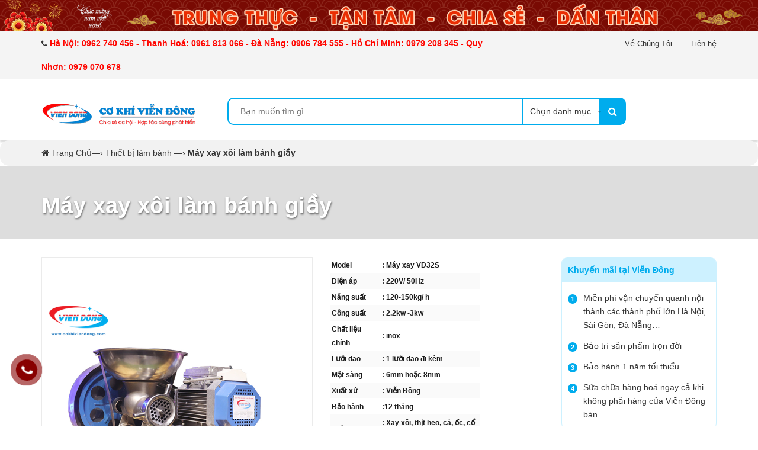

--- FILE ---
content_type: text/html; charset=UTF-8
request_url: https://cokhiviendong.com/may-xay-xoi-lam-banh-giay/
body_size: 25624
content:
<!DOCTYPE html>
<html>
<head>
<!-- Google tag (gtag.js) -->
<script async src="https://www.googletagmanager.com/gtag/js?id=AW-11156912996"></script>
<script>
  window.dataLayer = window.dataLayer || [];
  function gtag(){dataLayer.push(arguments);}
  gtag('js', new Date());

  gtag('config', 'AW-11156912996');
</script>
<script>
  (function(i,s,o,g,r,a,m){i['GoogleAnalyticsObject']=r;i[r]=i[r]||function(){
  (i[r].q=i[r].q||[]).push(arguments)},i[r].l=1*new Date();a=s.createElement(o),
  m=s.getElementsByTagName(o)[0];a.async=1;a.src=g;m.parentNode.insertBefore(a,m)
  })(window,document,'script','https://www.google-analytics.com/analytics.js','ga');

  ga('create', 'UA-69623580-6', 'auto');
  ga('send', 'pageview');
<meta name="google-site-verification" content="sSceN8NtTBaNd0tflIKpxHKQYEfNFKhjCAyHf2ZEOSk" />
</script>
    <meta charset="UTF-8" />
    <meta name="viewport" content="width=device-width, initial-scale=1.0">
    <title>Máy xay xôi làm bánh giầy - Xay xong 1 mẻ trong 2-3 phút Máy chế biến thực phẩm &#8211; Cơ Khí Viễn Đông</title><!--Meta Tag--> 
    <meta name="google-site-verification" content="sSceN8NtTBaNd0tflIKpxHKQYEfNFKhjCAyHf2ZEOSk" />
    <meta name="google-site-verification" content="sSceN8NtTBaNd0tflIKpxHKQYEfNFKhjCAyHf2ZEOSk" />
    <!-- ================= Favicon ================== -->
	<meta name="robots" content="index,follow"/>
	<meta name='dmca-site-verification' content='dWFndXZXMHhJUG1OYTFGa2FQODQ0SC9oL0hyMDRMT012ZGgxTEx3Ylpuaz01' />
	<meta name='dmca-site-verification' content='OVNsY3d6MkhSYWV1ZTByMnJKbmJWU01oNDN2d2E3SzBPdUoyYzZHSTBjST01' />
    <!-- ================= Google Fonts ================== -->
    <!-- <link href='https://fonts.googleapis.com/css?family=Roboto:400,900,500&subset=vietnamese' rel='stylesheet' type='text/css' /> -->

    <!-- Font Awesome CSS -->
    <link data-minify="1" rel="stylesheet" href="https://cokhiviendong.com/wp-content/cache/min/1/font-awesome/4.5.0/css/font-awesome.min-5ca35382d931ce75bd8cf0082d97cc08.css">

    <!-- Bootstrap CSS -->
	
	  <link data-minify="1" href="https://cokhiviendong.com/wp-content/cache/min/1/8.3.0/video-js-9bd1c6aaf9cd4f881d381dd556154ece.css" rel="stylesheet" />
	  <script src="https://vjs.zencdn.net/8.3.0/video.min.js"></script>

<link rel='stylesheet' href='https://cokhiviendong.com/wp-content/themes/vTshop/css/bootstrap.min.css' type='text/css' media='all' />
<link rel='stylesheet' href='https://cokhiviendong.com/wp-content/themes/vTshop/css/owl.carousel.min.css' type='text/css' media='all' /><link data-minify="1" rel='stylesheet' href='https://cokhiviendong.com/wp-content/cache/min/1/wp-content/themes/vTshop/css/style-6a6a2467fb32521473329c9c5da686de.css' type='text/css' media='all' /><link data-minify="1" rel='stylesheet' href='https://cokhiviendong.com/wp-content/cache/min/1/wp-content/themes/vTshop/css/module-9d46aa8349bac7ce9d3c45cd895a5fde.css' type='text/css' media='all' />
<link data-minify="1" rel='stylesheet' href='https://cokhiviendong.com/wp-content/cache/min/1/wp-content/themes/vTshop/css/sidebar-d7fcab146982ee48a7ad40220a608b01.css' type='text/css' media='all' />
<link data-minify="1" rel='stylesheet' href='https://cokhiviendong.com/wp-content/cache/min/1/wp-content/themes/vTshop/css/responsive-d161c4188e77ddd6f93606b3a4d438f0.css' type='text/css' media='all' /><link data-minify="1" rel='stylesheet' href='https://cokhiviendong.com/wp-content/cache/min/1/wp-content/themes/vTshop/css/custom-dqdt-13a3af99aa56c416d80b6708c8d679df.css' type='text/css' media='all' />
   





<style type="text/css">#collection-filters-container .cf-select, #collection-filters-container #sort-by {    display: inline-block;    width: 100%;    float: none;}#collection-filters-container {    text-align: left;    margin: 10px 0;}    #collection-filters-container .cf-title {        color: #c11;        display: block;        font-weight: bold;        margin: 16px 5px 2px 0;    }    #collection-filters-container label {        display: block;        margin: 0 6px 6px 0;        cursor: pointer;        font-weight: normal;    }        #collection-filters-container label span {            font-weight: normal;            word-wrap: break-word;        }    #collection-filters-container .cf-checkbox:checked + span {        font-weight: bold;    }    #collection-filters-container label a {        color: #23527e;    }@media (max-width: 640px) {    #collection-filters-container .cf-title {        font-weight: bold;        margin: 2px 5px 0 0;    }    #collection-filters-container .cf-select, #collection-filters-container #sort-by {        display: block;        width: 100%;        max-width: none;    }}</style>
	      
    <meta name='robots' content='max-image-preview:large' />
	<style>img:is([sizes="auto" i], [sizes^="auto," i]) { contain-intrinsic-size: 3000px 1500px }</style>
	
<!-- Search Engine Optimization by Rank Math - https://s.rankmath.com/home -->
<meta name="description" content="Giờ đây, nhờ sự hỗ trợ của máy móc, việc làm các loại bánh từ gạo nếp không còn vất vả, nặng nhọc như trước nữa. Chỉ nhờ chiếc máy xay xôi làm bánh giầy"/>
<meta name="robots" content="follow, index, max-snippet:-1, max-video-preview:-1, max-image-preview:large"/>
<link rel="canonical" href="https://cokhiviendong.com/may-xay-xoi-lam-banh-giay/" />
<meta property="og:locale" content="en_US">
<meta property="og:type" content="article">
<meta property="og:title" content="Máy xay xôi làm bánh giầy - Xay xong 1 mẻ trong 2-3 phút">
<meta property="og:description" content="Giờ đây, nhờ sự hỗ trợ của máy móc, việc làm các loại bánh từ gạo nếp không còn vất vả, nặng nhọc như trước nữa. Chỉ nhờ chiếc máy xay xôi làm bánh giầy">
<meta property="og:url" content="https://cokhiviendong.com/may-xay-xoi-lam-banh-giay/">
<meta property="og:site_name" content="Máy chế biến thực phẩm - Cơ Khí Viễn Đông">
<meta property="article:section" content="Thiết bị làm bánh">
<meta property="og:updated_time" content="2024-05-07T02:28:05+00:00">
<meta property="og:image" content="https://cokhiviendong.com/wp-content/uploads/2021/12/5.png">
<meta property="og:image:secure_url" content="https://cokhiviendong.com/wp-content/uploads/2021/12/5.png">
<meta property="og:image:width" content="800">
<meta property="og:image:height" content="800">
<meta property="og:image:alt" content="Máy xay xôi làm bánh giầy">
<meta property="og:image:type" content="image/png">
<meta name="twitter:card" content="summary_large_image">
<meta name="twitter:title" content="Máy xay xôi làm bánh giầy - Xay xong 1 mẻ trong 2-3 phút">
<meta name="twitter:description" content="Giờ đây, nhờ sự hỗ trợ của máy móc, việc làm các loại bánh từ gạo nếp không còn vất vả, nặng nhọc như trước nữa. Chỉ nhờ chiếc máy xay xôi làm bánh giầy">
<meta name="twitter:image" content="https://cokhiviendong.com/wp-content/uploads/2021/12/5.png">
<script type="application/ld+json" class="rank-math-schema">{
    "@context": "https://schema.org",
    "@graph": [
        {
            "@type": [
                "Organization",
                "Person"
            ],
            "@id": "https://cokhiviendong.com/#person",
            "name": "C\u01b0\u1eddng Cao",
            "url": "https://cokhiviendong.com",
            "logo": {
                "@type": "ImageObject",
                "url": "https://cokhiviendong.com/wp-content/uploads/2019/08/DSC_9244.jpg"
            },
            "image": {
                "@type": "ImageObject",
                "url": "https://cokhiviendong.com/wp-content/uploads/2019/08/DSC_9244.jpg"
            }
        },
        {
            "@type": "WebSite",
            "@id": "https://cokhiviendong.com/#website",
            "url": "https://cokhiviendong.com",
            "name": "C\u01b0\u1eddng Cao",
            "publisher": {
                "@id": "https://cokhiviendong.com/#person"
            },
            "inLanguage": "en-US",
            "potentialAction": {
                "@type": "SearchAction",
                "target": "https://cokhiviendong.com/?s={search_term_string}",
                "query-input": "required name=search_term_string"
            }
        },
        {
            "@type": "ImageObject",
            "@id": "https://cokhiviendong.com/may-xay-xoi-lam-banh-giay/#primaryImage",
            "url": "https://cokhiviendong.com/wp-content/uploads/2021/12/5.png",
            "width": 800,
            "height": 800
        },
        {
            "@type": "WebPage",
            "@id": "https://cokhiviendong.com/may-xay-xoi-lam-banh-giay/#webpage",
            "url": "https://cokhiviendong.com/may-xay-xoi-lam-banh-giay/",
            "name": "M\u00e1y xay x\u00f4i l\u00e0m b\u00e1nh gi\u1ea7y - Xay xong 1 m\u1ebb trong 2-3 ph\u00fat",
            "datePublished": "2019-12-26T21:41:02+00:00",
            "dateModified": "2024-05-07T02:28:05+00:00",
            "isPartOf": {
                "@id": "https://cokhiviendong.com/#website"
            },
            "primaryImageOfPage": {
                "@id": "https://cokhiviendong.com/may-xay-xoi-lam-banh-giay/#primaryImage"
            },
            "inLanguage": "en-US"
        },
        {
            "@type": "BlogPosting",
            "headline": "M\u00e1y xay x\u00f4i l\u00e0m b\u00e1nh gi\u1ea7y - Xay xong 1 m\u1ebb trong 2-3 ph\u00fat",
            "datePublished": "2019-12-26T21:41:02+00:00",
            "dateModified": "2024-05-07T02:28:05+00:00",
            "author": {
                "@type": "Person",
                "name": "C\u01b0\u1eddng Cao"
            },
            "publisher": {
                "@id": "https://cokhiviendong.com/#person"
            },
            "description": "Gi\u1edd \u0111\u00e2y, nh\u1edd s\u1ef1 h\u1ed7 tr\u1ee3 c\u1ee7a m\u00e1y m\u00f3c, vi\u1ec7c l\u00e0m c\u00e1c lo\u1ea1i b\u00e1nh t\u1eeb g\u1ea1o n\u1ebfp kh\u00f4ng c\u00f2n v\u1ea5t v\u1ea3, n\u1eb7ng nh\u1ecdc nh\u01b0 tr\u01b0\u1edbc n\u1eefa. Ch\u1ec9 nh\u1edd chi\u1ebfc m\u00e1y xay x\u00f4i l\u00e0m b\u00e1nh gi\u1ea7y",
            "@id": "https://cokhiviendong.com/may-xay-xoi-lam-banh-giay/#richSnippet",
            "isPartOf": {
                "@id": "https://cokhiviendong.com/may-xay-xoi-lam-banh-giay/#webpage"
            },
            "image": {
                "@id": "https://cokhiviendong.com/may-xay-xoi-lam-banh-giay/#primaryImage"
            },
            "inLanguage": "en-US",
            "mainEntityOfPage": {
                "@id": "https://cokhiviendong.com/may-xay-xoi-lam-banh-giay/#webpage"
            }
        }
    ]
}</script>
<!-- /Rank Math WordPress SEO plugin -->

<link href='https://fonts.gstatic.com' crossorigin rel='preconnect' />
<link rel="alternate" type="application/rss+xml" title="Máy chế biến thực phẩm - Cơ Khí Viễn Đông &raquo; Máy xay xôi làm bánh giầy Comments Feed" href="https://cokhiviendong.com/may-xay-xoi-lam-banh-giay/feed/" />
<link rel='stylesheet' id='wp-block-library-css' href='https://cokhiviendong.com/wp-includes/css/dist/block-library/style.min.css' type='text/css' media='all' />
<style id='classic-theme-styles-inline-css' type='text/css'>
/*! This file is auto-generated */
.wp-block-button__link{color:#fff;background-color:#32373c;border-radius:9999px;box-shadow:none;text-decoration:none;padding:calc(.667em + 2px) calc(1.333em + 2px);font-size:1.125em}.wp-block-file__button{background:#32373c;color:#fff;text-decoration:none}
</style>
<style id='global-styles-inline-css' type='text/css'>
:root{--wp--preset--aspect-ratio--square: 1;--wp--preset--aspect-ratio--4-3: 4/3;--wp--preset--aspect-ratio--3-4: 3/4;--wp--preset--aspect-ratio--3-2: 3/2;--wp--preset--aspect-ratio--2-3: 2/3;--wp--preset--aspect-ratio--16-9: 16/9;--wp--preset--aspect-ratio--9-16: 9/16;--wp--preset--color--black: #000000;--wp--preset--color--cyan-bluish-gray: #abb8c3;--wp--preset--color--white: #ffffff;--wp--preset--color--pale-pink: #f78da7;--wp--preset--color--vivid-red: #cf2e2e;--wp--preset--color--luminous-vivid-orange: #ff6900;--wp--preset--color--luminous-vivid-amber: #fcb900;--wp--preset--color--light-green-cyan: #7bdcb5;--wp--preset--color--vivid-green-cyan: #00d084;--wp--preset--color--pale-cyan-blue: #8ed1fc;--wp--preset--color--vivid-cyan-blue: #0693e3;--wp--preset--color--vivid-purple: #9b51e0;--wp--preset--gradient--vivid-cyan-blue-to-vivid-purple: linear-gradient(135deg,rgba(6,147,227,1) 0%,rgb(155,81,224) 100%);--wp--preset--gradient--light-green-cyan-to-vivid-green-cyan: linear-gradient(135deg,rgb(122,220,180) 0%,rgb(0,208,130) 100%);--wp--preset--gradient--luminous-vivid-amber-to-luminous-vivid-orange: linear-gradient(135deg,rgba(252,185,0,1) 0%,rgba(255,105,0,1) 100%);--wp--preset--gradient--luminous-vivid-orange-to-vivid-red: linear-gradient(135deg,rgba(255,105,0,1) 0%,rgb(207,46,46) 100%);--wp--preset--gradient--very-light-gray-to-cyan-bluish-gray: linear-gradient(135deg,rgb(238,238,238) 0%,rgb(169,184,195) 100%);--wp--preset--gradient--cool-to-warm-spectrum: linear-gradient(135deg,rgb(74,234,220) 0%,rgb(151,120,209) 20%,rgb(207,42,186) 40%,rgb(238,44,130) 60%,rgb(251,105,98) 80%,rgb(254,248,76) 100%);--wp--preset--gradient--blush-light-purple: linear-gradient(135deg,rgb(255,206,236) 0%,rgb(152,150,240) 100%);--wp--preset--gradient--blush-bordeaux: linear-gradient(135deg,rgb(254,205,165) 0%,rgb(254,45,45) 50%,rgb(107,0,62) 100%);--wp--preset--gradient--luminous-dusk: linear-gradient(135deg,rgb(255,203,112) 0%,rgb(199,81,192) 50%,rgb(65,88,208) 100%);--wp--preset--gradient--pale-ocean: linear-gradient(135deg,rgb(255,245,203) 0%,rgb(182,227,212) 50%,rgb(51,167,181) 100%);--wp--preset--gradient--electric-grass: linear-gradient(135deg,rgb(202,248,128) 0%,rgb(113,206,126) 100%);--wp--preset--gradient--midnight: linear-gradient(135deg,rgb(2,3,129) 0%,rgb(40,116,252) 100%);--wp--preset--font-size--small: 13px;--wp--preset--font-size--medium: 20px;--wp--preset--font-size--large: 36px;--wp--preset--font-size--x-large: 42px;--wp--preset--spacing--20: 0.44rem;--wp--preset--spacing--30: 0.67rem;--wp--preset--spacing--40: 1rem;--wp--preset--spacing--50: 1.5rem;--wp--preset--spacing--60: 2.25rem;--wp--preset--spacing--70: 3.38rem;--wp--preset--spacing--80: 5.06rem;--wp--preset--shadow--natural: 6px 6px 9px rgba(0, 0, 0, 0.2);--wp--preset--shadow--deep: 12px 12px 50px rgba(0, 0, 0, 0.4);--wp--preset--shadow--sharp: 6px 6px 0px rgba(0, 0, 0, 0.2);--wp--preset--shadow--outlined: 6px 6px 0px -3px rgba(255, 255, 255, 1), 6px 6px rgba(0, 0, 0, 1);--wp--preset--shadow--crisp: 6px 6px 0px rgba(0, 0, 0, 1);}:where(.is-layout-flex){gap: 0.5em;}:where(.is-layout-grid){gap: 0.5em;}body .is-layout-flex{display: flex;}.is-layout-flex{flex-wrap: wrap;align-items: center;}.is-layout-flex > :is(*, div){margin: 0;}body .is-layout-grid{display: grid;}.is-layout-grid > :is(*, div){margin: 0;}:where(.wp-block-columns.is-layout-flex){gap: 2em;}:where(.wp-block-columns.is-layout-grid){gap: 2em;}:where(.wp-block-post-template.is-layout-flex){gap: 1.25em;}:where(.wp-block-post-template.is-layout-grid){gap: 1.25em;}.has-black-color{color: var(--wp--preset--color--black) !important;}.has-cyan-bluish-gray-color{color: var(--wp--preset--color--cyan-bluish-gray) !important;}.has-white-color{color: var(--wp--preset--color--white) !important;}.has-pale-pink-color{color: var(--wp--preset--color--pale-pink) !important;}.has-vivid-red-color{color: var(--wp--preset--color--vivid-red) !important;}.has-luminous-vivid-orange-color{color: var(--wp--preset--color--luminous-vivid-orange) !important;}.has-luminous-vivid-amber-color{color: var(--wp--preset--color--luminous-vivid-amber) !important;}.has-light-green-cyan-color{color: var(--wp--preset--color--light-green-cyan) !important;}.has-vivid-green-cyan-color{color: var(--wp--preset--color--vivid-green-cyan) !important;}.has-pale-cyan-blue-color{color: var(--wp--preset--color--pale-cyan-blue) !important;}.has-vivid-cyan-blue-color{color: var(--wp--preset--color--vivid-cyan-blue) !important;}.has-vivid-purple-color{color: var(--wp--preset--color--vivid-purple) !important;}.has-black-background-color{background-color: var(--wp--preset--color--black) !important;}.has-cyan-bluish-gray-background-color{background-color: var(--wp--preset--color--cyan-bluish-gray) !important;}.has-white-background-color{background-color: var(--wp--preset--color--white) !important;}.has-pale-pink-background-color{background-color: var(--wp--preset--color--pale-pink) !important;}.has-vivid-red-background-color{background-color: var(--wp--preset--color--vivid-red) !important;}.has-luminous-vivid-orange-background-color{background-color: var(--wp--preset--color--luminous-vivid-orange) !important;}.has-luminous-vivid-amber-background-color{background-color: var(--wp--preset--color--luminous-vivid-amber) !important;}.has-light-green-cyan-background-color{background-color: var(--wp--preset--color--light-green-cyan) !important;}.has-vivid-green-cyan-background-color{background-color: var(--wp--preset--color--vivid-green-cyan) !important;}.has-pale-cyan-blue-background-color{background-color: var(--wp--preset--color--pale-cyan-blue) !important;}.has-vivid-cyan-blue-background-color{background-color: var(--wp--preset--color--vivid-cyan-blue) !important;}.has-vivid-purple-background-color{background-color: var(--wp--preset--color--vivid-purple) !important;}.has-black-border-color{border-color: var(--wp--preset--color--black) !important;}.has-cyan-bluish-gray-border-color{border-color: var(--wp--preset--color--cyan-bluish-gray) !important;}.has-white-border-color{border-color: var(--wp--preset--color--white) !important;}.has-pale-pink-border-color{border-color: var(--wp--preset--color--pale-pink) !important;}.has-vivid-red-border-color{border-color: var(--wp--preset--color--vivid-red) !important;}.has-luminous-vivid-orange-border-color{border-color: var(--wp--preset--color--luminous-vivid-orange) !important;}.has-luminous-vivid-amber-border-color{border-color: var(--wp--preset--color--luminous-vivid-amber) !important;}.has-light-green-cyan-border-color{border-color: var(--wp--preset--color--light-green-cyan) !important;}.has-vivid-green-cyan-border-color{border-color: var(--wp--preset--color--vivid-green-cyan) !important;}.has-pale-cyan-blue-border-color{border-color: var(--wp--preset--color--pale-cyan-blue) !important;}.has-vivid-cyan-blue-border-color{border-color: var(--wp--preset--color--vivid-cyan-blue) !important;}.has-vivid-purple-border-color{border-color: var(--wp--preset--color--vivid-purple) !important;}.has-vivid-cyan-blue-to-vivid-purple-gradient-background{background: var(--wp--preset--gradient--vivid-cyan-blue-to-vivid-purple) !important;}.has-light-green-cyan-to-vivid-green-cyan-gradient-background{background: var(--wp--preset--gradient--light-green-cyan-to-vivid-green-cyan) !important;}.has-luminous-vivid-amber-to-luminous-vivid-orange-gradient-background{background: var(--wp--preset--gradient--luminous-vivid-amber-to-luminous-vivid-orange) !important;}.has-luminous-vivid-orange-to-vivid-red-gradient-background{background: var(--wp--preset--gradient--luminous-vivid-orange-to-vivid-red) !important;}.has-very-light-gray-to-cyan-bluish-gray-gradient-background{background: var(--wp--preset--gradient--very-light-gray-to-cyan-bluish-gray) !important;}.has-cool-to-warm-spectrum-gradient-background{background: var(--wp--preset--gradient--cool-to-warm-spectrum) !important;}.has-blush-light-purple-gradient-background{background: var(--wp--preset--gradient--blush-light-purple) !important;}.has-blush-bordeaux-gradient-background{background: var(--wp--preset--gradient--blush-bordeaux) !important;}.has-luminous-dusk-gradient-background{background: var(--wp--preset--gradient--luminous-dusk) !important;}.has-pale-ocean-gradient-background{background: var(--wp--preset--gradient--pale-ocean) !important;}.has-electric-grass-gradient-background{background: var(--wp--preset--gradient--electric-grass) !important;}.has-midnight-gradient-background{background: var(--wp--preset--gradient--midnight) !important;}.has-small-font-size{font-size: var(--wp--preset--font-size--small) !important;}.has-medium-font-size{font-size: var(--wp--preset--font-size--medium) !important;}.has-large-font-size{font-size: var(--wp--preset--font-size--large) !important;}.has-x-large-font-size{font-size: var(--wp--preset--font-size--x-large) !important;}
:where(.wp-block-post-template.is-layout-flex){gap: 1.25em;}:where(.wp-block-post-template.is-layout-grid){gap: 1.25em;}
:where(.wp-block-columns.is-layout-flex){gap: 2em;}:where(.wp-block-columns.is-layout-grid){gap: 2em;}
:root :where(.wp-block-pullquote){font-size: 1.5em;line-height: 1.6;}
</style>
<link data-minify="1" rel='stylesheet' id='contact-form-7-css' href='https://cokhiviendong.com/wp-content/cache/min/1/wp-content/plugins/contact-form-7/includes/css/styles-971255e15b7c104db69ec4d3080c2542.css' type='text/css' media='all' />
<link data-minify="1" rel='stylesheet' id='dashicons-css' href='https://cokhiviendong.com/wp-content/cache/min/1/wp-includes/css/dashicons.min-76c6c460b26b214e756ce0d4f6b11706.css' type='text/css' media='all' />
<script type="text/javascript" src="https://cokhiviendong.com/wp-includes/js/jquery/jquery.min.js" id="jquery-core-js"></script>
<script type="text/javascript" src="https://cokhiviendong.com/wp-includes/js/jquery/jquery-migrate.min.js" id="jquery-migrate-js"></script>
<script type="text/javascript" src="https://cokhiviendong.com/wp-content/plugins/right-click-disable-orignal/rightclickdisable.js" id="popsjs-js"></script>
<link rel="https://api.w.org/" href="https://cokhiviendong.com/wp-json/" /><link rel="alternate" title="JSON" type="application/json" href="https://cokhiviendong.com/wp-json/wp/v2/posts/39695" /><link rel="EditURI" type="application/rsd+xml" title="RSD" href="https://cokhiviendong.com/xmlrpc.php?rsd" />
<meta name="generator" content="WordPress 6.8.1" />
<link rel='shortlink' href='https://cokhiviendong.com/?p=39695' />
<link rel="alternate" title="oEmbed (JSON)" type="application/json+oembed" href="https://cokhiviendong.com/wp-json/oembed/1.0/embed?url=https%3A%2F%2Fcokhiviendong.com%2Fmay-xay-xoi-lam-banh-giay%2F" />
<link rel="alternate" title="oEmbed (XML)" type="text/xml+oembed" href="https://cokhiviendong.com/wp-json/oembed/1.0/embed?url=https%3A%2F%2Fcokhiviendong.com%2Fmay-xay-xoi-lam-banh-giay%2F&#038;format=xml" />
<script type="application/ld+json">
{
  "@context": "https://schema.org",
  "@type": "LocalBusiness",
  "name": "Cơ Khí Viễn Đông",
  "alternateName": "Máy chế biến thực phẩm",
  "@id": "https://cokhiviendong.com/",
  "logo": "https://cokhiviendong.com/wp-content/uploads/2020/07/logo.png",
  "image": "https://cokhiviendong.com/wp-content/uploads/2020/07/logo.png",
  "description": "Cơ Khí Viễn Đông - Chuyên kinh doanh sản phẩm thiết bị bếp công nghiệp, máy chế biến thịt, thiết bị đóng gói thực phẩm...",
  "hasMap": "https://www.google.com/maps/place/C%C6%A1+Kh%C3%AD+Vi%E1%BB%85n+%C4%90%C3%B4ng/@20.9850856,105.8616773,17z/data=!3m1!4b1!4m5!3m4!1s0x0:0x78731ef782011686!8m2!3d20.9850856!4d105.863866",	
  "url": "https://cokhiviendong.com/",
  "telephone": "0962740456",
  "priceRange": "100000VND-500000000VND",
  "address": {
    "@type": "PostalAddress",
    "streetAddress": "C32 Ngõ 409 Đường Tam Trinh, Hoàng Văn Thụ, Hoàng Mai, Hà Nội",
    "addressLocality": "Hoàng Mai",
	"addressRegion": "Hà Nội",
    "postalCode": "100000",
    "addressCountry": "Việt Nam"
  },
  "geo": {
    "@type": "GeoCoordinates",
    "latitude": 20.9850856,
    "longitude": 105.8616773
  },
  "openingHoursSpecification": {
    "@type": "OpeningHoursSpecification",
    "dayOfWeek": [
      "Monday",
      "Tuesday",
      "Wednesday",
      "Thursday",
      "Friday",
      "Saturday"
    ],
    "opens": "08:00",
    "closes": "17:30"
  },
  "sameAs": [
    "https://www.facebook.com/cokhiviendong",
    "https://twitter.com/cokhiviendong",
	"https://www.linkedin.com/in/cokhiviendong",
	"https://www.pinterest.com/cokhiviendong",
	"https://cokhiviendong.tumblr.com/",
	"https://soundcloud.com/cokhiviendong",
	"https://www.youtube.com/channel/UCgyd9bOvhcCrw1en4AjoLjQ",
    "https://sites.google.com/site/cokhiviendongg/",
	"https://cokhiviendong.blogspot.com/",
    "https://medium.com/@cokhiviendong",
	"https://cokhivienong.business.site/",
	"https://cokhiviendong.weebly.com/"
  ]
}
</script>

<!-- This site is optimized with the Schema plugin v1.7.9.1 - https://schema.press -->
<script type="application/ld+json">{"@context":"https:\/\/schema.org\/","@type":"BlogPosting","mainEntityOfPage":{"@type":"WebPage","@id":"https:\/\/cokhiviendong.com\/may-xay-xoi-lam-banh-giay\/"},"url":"https:\/\/cokhiviendong.com\/may-xay-xoi-lam-banh-giay\/","headline":"Máy xay xôi làm bánh giầy","datePublished":"2019-12-26T21:41:02+00:00","dateModified":"2024-05-07T02:28:05+00:00","publisher":{"@type":"Organization","@id":"https:\/\/cokhiviendong.com\/#organization","name":"Cơ Khí Viễn Đông Máy chế biến thực phẩm","logo":{"@type":"ImageObject","url":"https:\/\/cokhiviendong.com\/wp-content\/uploads\/2020\/07\/logo-1.png","width":600,"height":60}},"image":{"@type":"ImageObject","url":"https:\/\/cokhiviendong.com\/wp-content\/uploads\/2021\/12\/5.png","width":800,"height":800},"articleSection":"Thiết bị làm bánh","description":"Giờ đây, nhờ sự hỗ trợ của máy móc, việc làm các loại bánh từ gạo nếp như bánh dày đậu, bánh dày giò, dày chả,... không còn vất vả, nặng nhọc giã xôi như trước nữa. Chỉ nhờ chiếc máy xay xôi làm bánh giầy cokhiviendong.com giới thiệu","author":{"@type":"Person","name":"Cường Cao","url":"https:\/\/cokhiviendong.com\/author\/caocuong\/","image":{"@type":"ImageObject","url":"https:\/\/secure.gravatar.com\/avatar\/d62f9d58e244bf47a7c17929b13f7059264b20211a6764d5d532bdf733627fda?s=96&d=mm&r=g","height":96,"width":96}}}</script>

<!-- sitelink-search-box Schema optimized by Schema Pro --><script type="application/ld+json">{"@context":"https:\/\/schema.org","@type":"WebSite","name":"M\u00e1y ch\u1ebf bi\u1ebfn th\u1ef1c ph\u1ea9m - C\u01a1 Kh\u00ed Vi\u1ec5n \u0110\u00f4ng","url":"https:\/\/cokhiviendong.com","potentialAction":[{"@type":"SearchAction","target":"https:\/\/cokhiviendong.com\/?s={search_term_string}","query-input":"required name=search_term_string"}]}</script><!-- / sitelink-search-box Schema optimized by Schema Pro --><!-- breadcrumb Schema optimized by Schema Pro --><script type="application/ld+json">{"@context":"https:\/\/schema.org","@type":"BreadcrumbList","itemListElement":[{"@type":"ListItem","position":1,"item":{"@id":"https:\/\/cokhiviendong.com\/","name":"Home"}},{"@type":"ListItem","position":2,"item":{"@id":"https:\/\/cokhiviendong.com\/may-xay-xoi-lam-banh-giay\/","name":"M\u00e1y xay x\u00f4i l\u00e0m b\u00e1nh gi\u1ea7y"}}]}</script><!-- / breadcrumb Schema optimized by Schema Pro --><link rel='preconnect' href='https://fonts.gstatic.com' crossorigin /><script>if(typeof $=="undefined" && typeof jQuery!="undefined")$=jQuery;</script>
<!-- Facebook Pixel Code -->
<script type='text/javascript'>
!function(f,b,e,v,n,t,s){if(f.fbq)return;n=f.fbq=function(){n.callMethod?
n.callMethod.apply(n,arguments):n.queue.push(arguments)};if(!f._fbq)f._fbq=n;
n.push=n;n.loaded=!0;n.version='2.0';n.queue=[];t=b.createElement(e);t.async=!0;
t.src=v;s=b.getElementsByTagName(e)[0];s.parentNode.insertBefore(t,s)}(window,
document,'script','https://connect.facebook.net/en_US/fbevents.js');
</script>
<!-- End Facebook Pixel Code -->
<script type='text/javascript'>
  fbq('init', '115864055675431', {}, {
    "agent": "wordpress-6.8.1-2.2.2"
});
</script><script type='text/javascript'>
  fbq('track', 'PageView', []);
</script>
<!-- Facebook Pixel Code -->
<noscript>
<img height="1" width="1" style="display:none" alt="fbpx"
src="https://www.facebook.com/tr?id=115864055675431&ev=PageView&noscript=1" />
</noscript>
<!-- End Facebook Pixel Code -->
			<style id="wpsp-style-frontend"></style>
			<link rel="icon" href="https://cokhiviendong.com/wp-content/uploads/2016/09/cropped-Untitled-1-1-32x32.png" sizes="32x32" />
<link rel="icon" href="https://cokhiviendong.com/wp-content/uploads/2016/09/cropped-Untitled-1-1-192x192.png" sizes="192x192" />
<link rel="apple-touch-icon" href="https://cokhiviendong.com/wp-content/uploads/2016/09/cropped-Untitled-1-1-180x180.png" />
<meta name="msapplication-TileImage" content="https://cokhiviendong.com/wp-content/uploads/2016/09/cropped-Untitled-1-1-270x270.png" />
	
<div id="fb-root"></div>
<script>(function(d, s, id) {
  var js, fjs = d.getElementsByTagName(s)[0];
  if (d.getElementById(id)) return;
  js = d.createElement(s); js.id = id;
  js.src = "//connect.facebook.net/vi_VN/sdk.js#xfbml=1&version=v2.7";
  fjs.parentNode.insertBefore(js, fjs);
}(document, 'script', 'facebook-jssdk'));</script>
	
</head>
<body class="wp-singular post-template-default single single-post postid-39695 single-format-standard wp-theme-vTshop wp-schema-pro-2.5.2">

    <div class="header">
        <div class="header-bar hidden-lg-down">
<div class="fix-height-img">
                <a href=""><img src="https://cokhiviendong.com/wp-content/uploads/2025/12/Tet.png" alt="topbar"></a>
             </div>            <div class="header-bar-inner">

                <div class="container">
                    <div class="row">
                        <div class="col-md-8 col-sm-7 col-xs-2">


                            <ul class="list-inline message hidden-sm hidden-xs">

                                <li>
                                    <p><i class="fa fa-phone"></i><span style="font-size: 10.5pt; font-family: arial, helvetica, sans-serif; color: #ff0000;"><b>Hà Nội: 0962 740 456 - Thanh Hoá: 0961 813 066 - Đà Nẵng: 0906 784 555 - Hồ Chí Minh: 0979 208 345 - Quy Nhơn: 0979 070 678</b></span></b>
                                    </p>
                                </li>



                            </ul>

                        </div>
                        <div class="col-md-4 col-sm-5 d-list col-xs-10 a-right">


                            <span style="font-size: 10pt; font-family: arial, helvetica, sans-serif;"><a href="/ve-chung-toi">Về Chúng Tôi</a></span>
<span style="font-size: 10pt; font-family: arial, helvetica, sans-serif;"> <a href="/lien-he">Liên hệ</a></span>


                        </div>
                    </div>

                </div>
            </div>
        </div>
        <header class="site-header ">
            <div class="container">
                <div class="site-header-inner">
                    <div class="menu-mobile hidden-xl-up">
                        <div class="dropdown">
                            <button class="btn-close">
                            </button>
                            <div class="dropdown-toggle" id="dropdownMenu1">
                                <svg xmlns="https://www.w3.org/2000/svg" xmlns:xlink="https://www.w3.org/1999/xlink" version="1.1" id="Layer_1" x="0px" y="0px" width="26px" height="20px" viewBox="0 0 26 20" enable-background="new 0 0 26 20" xml:space="preserve">
                                    <image overflow="visible" width="26" height="20" xlink:href="[data-uri] EAMCAwYAAAF6AAABlQAAAdT/2wCEABALCwsMCxAMDBAXDw0PFxsUEBAUGx8XFxcXFx8eFxoaGhoX Hh4jJSclIx4vLzMzLy9AQEBAQEBAQEBAQEBAQEABEQ8PERMRFRISFRQRFBEUGhQWFhQaJhoaHBoa JjAjHh4eHiMwKy4nJycuKzU1MDA1NUBAP0BAQEBAQEBAQEBAQP/CABEIABQAGgMBIgACEQEDEQH/ xABsAAEBAQAAAAAAAAAAAAAAAAAABAYBAQAAAAAAAAAAAAAAAAAAAAAQAQADAQEAAAAAAAAAAAAA AAAEFBUlIBEAAQIHAAAAAAAAAAAAAAAAANHhApKiAzPzNBIBAAAAAAAAAAAAAAAAAAAAIP/aAAwD AQACEQMRAAAA2wAJQAf/2gAIAQIAAQUA8f/aAAgBAwABBQDx/9oACAEBAAEFAM2EzYTNhM2EoqKi ou07TtO0/9oACAECAgY/AB//2gAIAQMCBj8AH//aAAgBAQEGPwDHVEpjqiUx1RKY6olOi/Ox0X52 Oi/Ox0X52NZrNZrP/9k=" transform="matrix(0.9999 0 0 0.9999 0 0)">
                                    </image>
                                </svg>
                            </div>
                            <ul class="dropdown-menu" id="cssmenu">

                                <h5>Danh mục sản phẩm</h5>

	
                                <li class="menu-item-has-children">
                                    <div class="icon">
                                        <img src="https://cokhiviendong.com/wp-content/uploads/2022/01/tbb-1.png" alt="Thiết bị nhà bếp">
                                    </div>
                                    <a  title="Thiết bị nhà bếp" class="parentlink">
										Thiết bị nhà bếp 
									</a>	
																		<ul class="sub-menu" style="display:none;">		
																					<li>
												<a href="https://cokhiviendong.com/category/thiet-bi-nha-bep/tu-hap-cong-nghiep/" title="Tủ hấp công nghiệp">
													<span> Tủ hấp công nghiệp </span>
												</a>
											</li>		
																					<li>
												<a href="https://cokhiviendong.com/category/thiet-bi-nha-bep/noi-pho-dien/" title="Nồi phở điện">
													<span> Nồi phở điện </span>
												</a>
											</li>		
																					<li>
												<a href="https://cokhiviendong.com/category/thiet-bi-nha-bep/noi-nau-pho-bang-dien/" title="Nồi nấu phở">
													<span> Nồi nấu phở </span>
												</a>
											</li>		
																					<li>
												<a href="https://cokhiviendong.com/category/thiet-bi-nha-bep/noi-nau-pho-bang-dien/noi-nau-pho-mam-nhiet/" title="Nồi nấu phở mâm nhiệt">
													<span> Nồi nấu phở mâm nhiệt </span>
												</a>
											</li>		
																					<li>
												<a href="https://cokhiviendong.com/category/thiet-bi-nha-bep/noi-nau-pho-bang-dien/noi-nau-pho-thanh-nhiet/" title="Nồi nấu phở thanh nhiệt">
													<span> Nồi nấu phở thanh nhiệt </span>
												</a>
											</li>		
																					<li>
												<a href="https://cokhiviendong.com/category/thiet-bi-nha-bep/noi-nau-pho-bang-dien/noi-nau-pho-doi/" title="Nồi nấu phở đôi">
													<span> Nồi nấu phở đôi </span>
												</a>
											</li>		
																					<li>
												<a href="https://cokhiviendong.com/category/thiet-bi-nha-bep/noi-nau-chao-cong-nghiep/" title="Nồi nấu cháo công nghiệp">
													<span> Nồi nấu cháo công nghiệp </span>
												</a>
											</li>		
																					<li>
												<a href="https://cokhiviendong.com/category/thiet-bi-nha-bep/noi-trang-banh-cuon-dien/" title="Nồi tráng bánh cuốn điện">
													<span> Nồi tráng bánh cuốn điện </span>
												</a>
											</li>		
																					<li>
												<a href="https://cokhiviendong.com/category/thiet-bi-nha-bep/noi-nau-xoi/" title="Nồi nấu xôi">
													<span> Nồi nấu xôi </span>
												</a>
											</li>		
																					<li>
												<a href="https://cokhiviendong.com/category/thiet-bi-nha-bep/noi-nau-ruou-cong-nghiep/" title="Nồi nấu rượu công nghiệp">
													<span> Nồi nấu rượu công nghiệp </span>
												</a>
											</li>		
																					<li>
												<a href="https://cokhiviendong.com/category/thiet-bi-nha-bep/noi-nau-canh-khuay/" title="Nồi nấu cánh khuấy">
													<span> Nồi nấu cánh khuấy </span>
												</a>
											</li>		
																					<li>
												<a href="https://cokhiviendong.com/category/thiet-bi-nha-bep/lo-quay-vit/" title="Lò quay vịt">
													<span> Lò quay vịt </span>
												</a>
											</li>		
																					<li>
												<a href="https://cokhiviendong.com/category/thiet-bi-nha-bep/may-rua-bat-cong-nghiep/" title="Máy rửa bát công nghiệp">
													<span> Máy rửa bát công nghiệp </span>
												</a>
											</li>		
																					<li>
												<a href="https://cokhiviendong.com/category/thiet-bi-nha-bep/tu-nau-com-nieu/" title="Tủ nấu cơm niêu">
													<span> Tủ nấu cơm niêu </span>
												</a>
											</li>		
																			</ul>									
																	</li>
	
                                <li class="menu-item-has-children">
                                    <div class="icon">
                                        <img src="https://cokhiviendong.com/wp-content/uploads/2016/09/may-che-bien-thit.png" alt="Máy chế biến thực phẩm">
                                    </div>
                                    <a  title="Máy chế biến thực phẩm" class="parentlink">
										Máy chế biến thực phẩm 
									</a>	
																		<ul class="sub-menu" style="display:none;">		
																					<li>
												<a href="https://cokhiviendong.com/category/may-che-bien-thit/may-thai-thit/" title="Máy thái thịt">
													<span> Máy thái thịt </span>
												</a>
											</li>		
																					<li>
												<a href="https://cokhiviendong.com/category/may-che-bien-thit/may-xay-thit/" title="Máy xay thịt">
													<span> Máy xay thịt </span>
												</a>
											</li>		
																					<li>
												<a href="https://cokhiviendong.com/category/may-che-bien-thit/may-xay-thit-lam-gio/" title="Máy xay giò chả">
													<span> Máy xay giò chả </span>
												</a>
											</li>		
																					<li>
												<a href="https://cokhiviendong.com/category/may-che-bien-thit/may-vien-thit/" title="Máy hỗ trợ làm giò chả khác">
													<span> Máy hỗ trợ làm giò chả khác </span>
												</a>
											</li>		
																					<li>
												<a href="https://cokhiviendong.com/category/may-che-bien-thit/may-cua-xuong-cat-ca-dong-lanh/" title="Máy cưa xương">
													<span> Máy cưa xương </span>
												</a>
											</li>		
																					<li>
												<a href="https://cokhiviendong.com/category/may-che-bien-thit/may-vat-long-ga/" title="Máy vặt lông gà">
													<span> Máy vặt lông gà </span>
												</a>
											</li>		
																					<li>
												<a href="https://cokhiviendong.com/category/may-che-bien-thit/may-dun-xuc-xich/" title="Máy làm xúc xích, lạp xưởng">
													<span> Máy làm xúc xích, lạp xưởng </span>
												</a>
											</li>		
																					<li>
												<a href="https://cokhiviendong.com/category/may-che-bien-thit/may-lam-cha-bong/" title="Máy làm chà bông">
													<span> Máy làm chà bông </span>
												</a>
											</li>		
																					<li>
												<a href="https://cokhiviendong.com/category/may-che-bien-thit/may-che-bien-ca/" title="Máy chế biến cá">
													<span> Máy chế biến cá </span>
												</a>
											</li>		
																			</ul>									
																	</li>
	
                                <li class="menu-item-has-children">
                                    <div class="icon">
                                        <img src="https://cokhiviendong.com/wp-content/uploads/2016/09/may-che-bien-nong-san.png" alt="Máy chế biến nông sản">
                                    </div>
                                    <a  title="Máy chế biến nông sản" class="parentlink">
										Máy chế biến nông sản 
									</a>	
																		<ul class="sub-menu" style="display:none;">		
																					<li>
												<a href="https://cokhiviendong.com/category/may-che-bien-nong-san/may-rua-rau-cu-qua-cong-nghiep/" title="Máy rửa rau củ quả công nghiệp">
													<span> Máy rửa rau củ quả công nghiệp </span>
												</a>
											</li>		
																					<li>
												<a href="https://cokhiviendong.com/category/may-che-bien-nong-san/may-thai-rau-cu-qua/" title="Máy cắt rau củ quả">
													<span> Máy cắt rau củ quả </span>
												</a>
											</li>		
																					<li>
												<a href="https://cokhiviendong.com/category/may-che-bien-nong-san/may-rang-hat/" title="Máy rang hạt">
													<span> Máy rang hạt </span>
												</a>
											</li>		
																					<li>
												<a href="https://cokhiviendong.com/category/may-che-bien-nong-san/may-say-thuc-pham/" title="Máy sấy thực phẩm công nghiệp">
													<span> Máy sấy thực phẩm công nghiệp </span>
												</a>
											</li>		
																					<li>
												<a href="https://cokhiviendong.com/category/may-che-bien-nong-san/may-ep-dau-thuc-vat/" title="Máy ép dầu thực vật">
													<span> Máy ép dầu thực vật </span>
												</a>
											</li>		
																					<li>
												<a href="https://cokhiviendong.com/category/may-che-bien-nong-san/may-ep-nuoc-cot-dua/" title="Máy ép nước cốt dừa">
													<span> Máy ép nước cốt dừa </span>
												</a>
											</li>		
																					<li>
												<a href="https://cokhiviendong.com/category/may-che-bien-nong-san/may-xay-cafe/" title="Máy xay cafe">
													<span> Máy xay cafe </span>
												</a>
											</li>		
																					<li>
												<a href="https://cokhiviendong.com/category/may-che-bien-nong-san/may-xay-thuoc-bac/" title="Máy xay thuốc bắc">
													<span> Máy xay thuốc bắc </span>
												</a>
											</li>		
																					<li>
												<a href="https://cokhiviendong.com/category/may-che-bien-nong-san/may-xay-nong-san/" title="Máy xay nông sản">
													<span> Máy xay nông sản </span>
												</a>
											</li>		
																			</ul>									
																	</li>
	
                                <li class="menu-item-has-children">
                                    <div class="icon">
                                        <img src="https://cokhiviendong.com/wp-content/uploads/2016/09/may-bao-da-che-bien.png" alt="Thiết bị làm đồ ăn nhanh">
                                    </div>
                                    <a  title="Thiết bị làm đồ ăn nhanh" class="parentlink">
										Thiết bị làm đồ ăn nhanh 
									</a>	
																		<ul class="sub-menu" style="display:none;">		
																					<li>
												<a href="https://cokhiviendong.com/category/thiet-bi-lam-do-an-nhanh/chao-chien-cong-nghiep/" title="Chảo chiên công nghiệp">
													<span> Chảo chiên công nghiệp </span>
												</a>
											</li>		
																					<li>
												<a href="https://cokhiviendong.com/category/thiet-bi-lam-do-an-nhanh/bep-chien/" title="Bếp chiên nhúng">
													<span> Bếp chiên nhúng </span>
												</a>
											</li>		
																					<li>
												<a href="https://cokhiviendong.com/category/thiet-bi-lam-do-an-nhanh/may-bao-da/" title="Máy bào đá">
													<span> Máy bào đá </span>
												</a>
											</li>		
																					<li>
												<a href="https://cokhiviendong.com/category/thiet-bi-lam-do-an-nhanh/may-cat-nuoc-da-uong-bia/" title="Máy xử lý nước đá">
													<span> Máy xử lý nước đá </span>
												</a>
											</li>		
																					<li>
												<a href="https://cokhiviendong.com/category/thiet-bi-lam-do-an-nhanh/may-ep-mia/" title="Máy ép mía siêu sạch">
													<span> Máy ép mía siêu sạch </span>
												</a>
											</li>		
																					<li>
												<a href="https://cokhiviendong.com/category/thiet-bi-lam-do-an-nhanh/may-ep-mia/may-ep-nuoc-mia-tao-bot/" title="Máy ép nước mía tạo bọt">
													<span> Máy ép nước mía tạo bọt </span>
												</a>
											</li>		
																					<li>
												<a href="https://cokhiviendong.com/category/thiet-bi-lam-do-an-nhanh/may-ep-mia/may-ep-nuoc-mia-tao-bot/may-ep-nuoc-mia-tao-bot-may-ep-nuoc-mia-tao-bot/" title="">
													<span>  </span>
												</a>
											</li>		
																					<li>
												<a href="https://cokhiviendong.com/category/thiet-bi-lam-do-an-nhanh/may-ep-mieng-ly/" title="Máy ép miệng ly">
													<span> Máy ép miệng ly </span>
												</a>
											</li>		
																					<li>
												<a href="https://cokhiviendong.com/category/thiet-bi-lam-do-an-nhanh/may-xay-dau-nanh/" title="Máy làm sữa đậu nành">
													<span> Máy làm sữa đậu nành </span>
												</a>
											</li>		
																					<li>
												<a href="https://cokhiviendong.com/category/thiet-bi-lam-do-an-nhanh/may-xay-gao-nuoc/" title="Máy xay gạo nước">
													<span> Máy xay gạo nước </span>
												</a>
											</li>		
																					<li>
												<a href="https://cokhiviendong.com/category/thiet-bi-lam-do-an-nhanh/may-xay-sinh-to-cong-nghiep/" title="Máy xay sinh tố CN">
													<span> Máy xay sinh tố CN </span>
												</a>
											</li>		
																					<li>
												<a href="https://cokhiviendong.com/category/thiet-bi-lam-do-an-nhanh/may-nuong-xuc-xich/" title="Máy nướng xúc xích">
													<span> Máy nướng xúc xích </span>
												</a>
											</li>		
																			</ul>									
																	</li>
	
                                <li class="menu-item-has-children">
                                    <div class="icon">
                                        <img src="https://cokhiviendong.com/wp-content/uploads/2016/09/may-tron-bot-danh-trung.png" alt="Thiết bị làm bánh">
                                    </div>
                                    <a  title="Thiết bị làm bánh" class="parentlink">
										Thiết bị làm bánh 
									</a>	
																		<ul class="sub-menu" style="display:none;">		
																					<li>
												<a href="https://cokhiviendong.com/category/thiet-bi-lam-banh/may-danh-trung-danh-kem/" title="Máy đánh trứng, đánh kem">
													<span> Máy đánh trứng, đánh kem </span>
												</a>
											</li>		
																					<li>
												<a href="https://cokhiviendong.com/category/thiet-bi-lam-banh/may-tron-bot/" title="Máy trộn bột mì">
													<span> Máy trộn bột mì </span>
												</a>
											</li>		
																					<li>
												<a href="https://cokhiviendong.com/category/thiet-bi-lam-banh/may-chia-bot/" title="Máy chia bột">
													<span> Máy chia bột </span>
												</a>
											</li>		
																					<li>
												<a href="https://cokhiviendong.com/category/thiet-bi-lam-banh/may-can-bot/" title="Máy cán bột">
													<span> Máy cán bột </span>
												</a>
											</li>		
																					<li>
												<a href="https://cokhiviendong.com/category/thiet-bi-lam-banh/may-se-bot-lam-banh-mi/" title="Máy se bột">
													<span> Máy se bột </span>
												</a>
											</li>		
																					<li>
												<a href="https://cokhiviendong.com/category/thiet-bi-lam-banh/tu-u-bot/" title="Tủ ủ bột">
													<span> Tủ ủ bột </span>
												</a>
											</li>		
																					<li>
												<a href="https://cokhiviendong.com/category/thiet-bi-lam-banh/lo-nuong-banh-ngot/" title="Lò nướng bánh ngọt">
													<span> Lò nướng bánh ngọt </span>
												</a>
											</li>		
																					<li>
												<a href="https://cokhiviendong.com/category/thiet-bi-lam-banh/lo-nuong-banh-mi/" title="Lò nướng bánh mì">
													<span> Lò nướng bánh mì </span>
												</a>
											</li>		
																					<li>
												<a href="https://cokhiviendong.com/category/thiet-bi-lam-banh/chao-xao-nhan/" title="Chảo xào nhân">
													<span> Chảo xào nhân </span>
												</a>
											</li>		
																					<li>
												<a href="https://cokhiviendong.com/category/thiet-bi-lam-banh/tu-trung-bay/" title="Tủ trưng bày">
													<span> Tủ trưng bày </span>
												</a>
											</li>		
																					<li>
												<a href="https://cokhiviendong.com/category/thiet-bi-lam-banh/may-lam-banh-pizza/" title="Máy làm bánh Pizza">
													<span> Máy làm bánh Pizza </span>
												</a>
											</li>		
																					<li>
												<a href="https://cokhiviendong.com/category/thiet-bi-lam-banh/may-lam-banh-mi-khac/" title="Máy làm bánh mì khác">
													<span> Máy làm bánh mì khác </span>
												</a>
											</li>		
																					<li>
												<a href="https://cokhiviendong.com/category/thiet-bi-lam-banh/may-lam-banh-bao/" title="Máy làm bánh bao">
													<span> Máy làm bánh bao </span>
												</a>
											</li>		
																					<li>
												<a href="https://cokhiviendong.com/category/thiet-bi-lam-banh/may-lam-ha-cao/" title="Máy làm há cảo">
													<span> Máy làm há cảo </span>
												</a>
											</li>		
																					<li>
												<a href="https://cokhiviendong.com/category/thiet-bi-lam-banh/may-lam-xiu-mai/" title="Máy làm xíu mại">
													<span> Máy làm xíu mại </span>
												</a>
											</li>		
																			</ul>									
																	</li>
	
                                <li class="menu-item-has-children">
                                    <div class="icon">
                                        <img src="https://cokhiviendong.com/wp-content/uploads/2016/09/may-dong-goi.png" alt="Máy đóng gói thực phẩm">
                                    </div>
                                    <a  title="Máy đóng gói thực phẩm" class="parentlink">
										Máy đóng gói thực phẩm 
									</a>	
																		<ul class="sub-menu" style="display:none;">		
																					<li>
												<a href="https://cokhiviendong.com/category/may-dong-goi-thuc-pham/may-han-mieng-tui/" title="Máy hàn miệng túi">
													<span> Máy hàn miệng túi </span>
												</a>
											</li>		
																					<li>
												<a href="https://cokhiviendong.com/category/may-dong-goi-thuc-pham/may-hut-chan-khong/" title="Máy hút chân không">
													<span> Máy hút chân không </span>
												</a>
											</li>		
																					<li>
												<a href="https://cokhiviendong.com/category/may-dong-goi-thuc-pham/may-in-date/" title="Máy in date">
													<span> Máy in date </span>
												</a>
											</li>		
																					<li>
												<a href="https://cokhiviendong.com/category/may-dong-goi-thuc-pham/may-dong-dai-thung/" title="Máy đóng đai thùng">
													<span> Máy đóng đai thùng </span>
												</a>
											</li>		
																					<li>
												<a href="https://cokhiviendong.com/category/may-dong-goi-thuc-pham/may-rut-mang-co/" title="Máy rút màng co">
													<span> Máy rút màng co </span>
												</a>
											</li>		
																					<li>
												<a href="https://cokhiviendong.com/category/may-dong-goi-thuc-pham/may-chiet-rot-dinh-luong/" title="Máy chiết rót định lượng">
													<span> Máy chiết rót định lượng </span>
												</a>
											</li>		
																					<li>
												<a href="https://cokhiviendong.com/category/may-dong-goi-thuc-pham/may-dap-nap-chai/" title="Máy dập nắp chai">
													<span> Máy dập nắp chai </span>
												</a>
											</li>		
																			</ul>									
																	</li>
	
                                <li class="menu-item-has-children">
                                    <div class="icon">
                                        <img src="https://cokhiviendong.com/wp-content/uploads/2022/01/11111.png" alt="Thiết bị lạnh">
                                    </div>
                                    <a  title="Thiết bị lạnh" class="parentlink">
										Thiết bị lạnh 
									</a>	
																		<ul class="sub-menu" style="display:none;">		
																					<li>
												<a href="https://cokhiviendong.com/category/thiet-bi-lanh/may-lam-da-vien/" title="Máy làm đá viên">
													<span> Máy làm đá viên </span>
												</a>
											</li>		
																					<li>
												<a href="https://cokhiviendong.com/category/thiet-bi-lanh/tu-dong-lanh-dung/" title="Tủ đông công nghiệp">
													<span> Tủ đông công nghiệp </span>
												</a>
											</li>		
																					<li>
												<a href="https://cokhiviendong.com/category/thiet-bi-lanh/tu-dong-lanh-nam/" title="Tủ lạnh công nghiệp">
													<span> Tủ lạnh công nghiệp </span>
												</a>
											</li>		
																					<li>
												<a href="https://cokhiviendong.com/category/thiet-bi-lanh/ban-dong-mat/" title="Bàn đông, bàn mát kèm bàn làm việc">
													<span> Bàn đông, bàn mát kèm bàn làm việc </span>
												</a>
											</li>		
																					<li>
												<a href="https://cokhiviendong.com/category/thiet-bi-lanh/tu-dong-trung-bay/" title="">
													<span>  </span>
												</a>
											</li>		
																					<li>
												<a href="https://cokhiviendong.com/category/thiet-bi-lanh/ban-mat-salad/" title="Bàn mát Salad">
													<span> Bàn mát Salad </span>
												</a>
											</li>		
																			</ul>									
																	</li>
	
                                <li class="menu-item-has-children">
                                    <div class="icon">
                                        <img src="https://cokhiviendong.com/wp-content/uploads/2019/04/moc-treo-vit.png" alt="Thiết bị bếp công nghiệp">
                                    </div>
                                    <a  title="Thiết bị bếp công nghiệp" class="parentlink">
										Thiết bị bếp công nghiệp 
									</a>	
																		<ul class="sub-menu" style="display:none;">		
																					<li>
												<a href="https://cokhiviendong.com/category/thiet-bi-bep-cong-nghiep/bep-a/" title="Bếp Á">
													<span> Bếp Á </span>
												</a>
											</li>		
																					<li>
												<a href="https://cokhiviendong.com/category/thiet-bi-bep-cong-nghiep/bep-au/" title="Bếp Âu">
													<span> Bếp Âu </span>
												</a>
											</li>		
																					<li>
												<a href="https://cokhiviendong.com/category/thiet-bi-bep-cong-nghiep/bep-ham/" title="Bếp hầm">
													<span> Bếp hầm </span>
												</a>
											</li>		
																					<li>
												<a href="https://cokhiviendong.com/category/thiet-bi-bep-cong-nghiep/bep-xao/" title="Bếp xào">
													<span> Bếp xào </span>
												</a>
											</li>		
																					<li>
												<a href="https://cokhiviendong.com/category/thiet-bi-bep-cong-nghiep/bep-kieng-viet-nam/" title="Bếp kiềng Việt Nam">
													<span> Bếp kiềng Việt Nam </span>
												</a>
											</li>		
																					<li>
												<a href="https://cokhiviendong.com/category/thiet-bi-bep-cong-nghiep/bep-dien-tu/" title="Bếp điện từ">
													<span> Bếp điện từ </span>
												</a>
											</li>		
																					<li>
												<a href="https://cokhiviendong.com/category/thiet-bi-bep-cong-nghiep/bep-nuong-bbq-dung-than/" title="">
													<span>  </span>
												</a>
											</li>		
																					<li>
												<a href="https://cokhiviendong.com/category/thiet-bi-bep-cong-nghiep/bep-chien-nhung/" title="Bếp chiên CN">
													<span> Bếp chiên CN </span>
												</a>
											</li>		
																					<li>
												<a href="https://cokhiviendong.com/category/thiet-bi-bep-cong-nghiep/bep-chien-mat-phang/" title="Bếp chiên phẳng sọc">
													<span> Bếp chiên phẳng sọc </span>
												</a>
											</li>		
																					<li>
												<a href="https://cokhiviendong.com/category/thiet-bi-bep-cong-nghiep/lo-nuong-salamander/" title="Lò nướng Salamander">
													<span> Lò nướng Salamander </span>
												</a>
											</li>		
																					<li>
												<a href="https://cokhiviendong.com/category/thiet-bi-bep-cong-nghiep/tu-say-bat-dia/" title="Tủ sấy bát đĩa">
													<span> Tủ sấy bát đĩa </span>
												</a>
											</li>		
																					<li>
												<a href="https://cokhiviendong.com/category/thiet-bi-bep-cong-nghiep/chau-rua-cong-nghiep/" title="Chậu rửa công nghiệp">
													<span> Chậu rửa công nghiệp </span>
												</a>
											</li>		
																					<li>
												<a href="https://cokhiviendong.com/category/thiet-bi-bep-cong-nghiep/ban-lam-viec/" title="Bàn làm việc, bàn chặt thái, bàn gia vị">
													<span> Bàn làm việc, bàn chặt thái, bàn gia vị </span>
												</a>
											</li>		
																					<li>
												<a href="https://cokhiviendong.com/category/thiet-bi-bep-cong-nghiep/xe-day-nha-bep/" title="Xe đẩy nhà bếp">
													<span> Xe đẩy nhà bếp </span>
												</a>
											</li>		
																					<li>
												<a href="https://cokhiviendong.com/category/thiet-bi-bep-cong-nghiep/tu-giu-nong-thuc-an/" title="Tủ giữ nóng thức ăn">
													<span> Tủ giữ nóng thức ăn </span>
												</a>
											</li>		
																					<li>
												<a href="https://cokhiviendong.com/category/thiet-bi-bep-cong-nghiep/ke-inox-cac-loai/" title="Kệ INOX các loại">
													<span> Kệ INOX các loại </span>
												</a>
											</li>		
																					<li>
												<a href="https://cokhiviendong.com/category/thiet-bi-bep-cong-nghiep/bay-mo/" title="Bẫy mỡ">
													<span> Bẫy mỡ </span>
												</a>
											</li>		
																					<li>
												<a href="https://cokhiviendong.com/category/thiet-bi-bep-cong-nghiep/tu-phang-cua-lua/" title="Tủ phẳng cửa lùa">
													<span> Tủ phẳng cửa lùa </span>
												</a>
											</li>		
																			</ul>									
																	</li>
	

                            </ul>
                        </div>

                    </div>
                    <div class="header-left">
                        <div class="logo">


                            <a href="https://cokhiviendong.com" class="logo-wrapper ">
                                <img src="https://cokhiviendong.com/wp-content/uploads/2020/07/logo.png" alt="logo ">
                            </a>


                        </div>
                    </div>
                    <div class="header-left">
		

                        <div class="header_search">
                            <form class="input-group search-bar" action="https://cokhiviendong.com/?s" method="get">
                                <div class="collection-selector">
                                    <div class="search_text">Chọn danh mục</div>
                                    <div id="search_info" class="list_search" style="display: none;">

                                        
		<div class="search_item" data-coll-id="544">máy ép mía tạo bọt</div><div class="search_item" data-coll-id="545">máy rửa bát siêu âm</div><div class="search_item" data-coll-id="546">TỦ SẤY</div><div class="search_item" data-coll-id="547">lò sấy</div><div class="search_item" data-coll-id="541">Máy sấy thực phẩm công nghiệp</div><div class="search_item" data-coll-id="489">Cẩm nang</div><div class="search_item" data-coll-id="2">Thiết bị nhà bếp</div><div class="search_item" data-coll-id="405">Thiết bị nhà bếp cao cấp</div><div class="search_item" data-coll-id="34">Máy chế biến thực phẩm</div><div class="search_item" data-coll-id="42">Máy chế biến nông sản</div><div class="search_item" data-coll-id="49">Thiết bị làm đồ ăn nhanh</div><div class="search_item" data-coll-id="60">Thiết bị làm bánh</div><div class="search_item" data-coll-id="85">Máy đóng gói thực phẩm</div><div class="search_item" data-coll-id="441">Thiết bị lạnh</div><div class="search_item" data-coll-id="461">Thiết bị bếp công nghiệp</div>
                                        <div class="liner_search"></div>
                                        <div class="search_item active" data-coll-id="0">Tất cả</div>
                                    </div>
                                </div>
                                <input type="search" name="s" value="" placeholder="Bạn muốn tìm gì... " class="input-group-field st-default-search-input search-text" autocomplete="off">
                                <span class="input-group-btn">
									<button class="btn icon-fallback-text">
										<i class="fa fa-search"></i>
									</button>
								</span>
                            </form>
                        </div>
                    </div>


                </div>
            </div>
        </header>
    </div>

<!-- Google Code dành cho Thẻ tiếp thị lại -->
<!--------------------------------------------------
Không thể liên kết thẻ tiếp thị lại với thông tin nhận dạng cá nhân hay đặt thẻ tiếp thị lại trên các trang có liên quan đến danh mục nhạy cảm. Xem thêm thông tin và hướng dẫn về cách thiết lập thẻ trên: https://google.com/ads/remarketingsetup
--------------------------------------------------->
<script type="text/javascript">
/* <![CDATA[ */
var google_conversion_id = 940367034;
var google_custom_params = window.google_tag_params;
var google_remarketing_only = true;
/* ]]> */
</script>
<script type="text/javascript" src="//www.googleadservices.com/pagead/conversion.js">
</script>
<noscript>
<div style="display:inline;">
<img height="1" width="1" style="border-style:none;" alt="" src="//googleads.g.doubleclick.net/pagead/viewthroughconversion/940367034/?value=0&amp;guid=ON&amp;script=0"/>
</div>
</noscript>

	
<div class="breadcrumbs"> 	<div class="container">		<ul>		  <li> <i class="fa fa-home"></i> <a href="https://cokhiviendong.com">Trang Chủ</a><span>&mdash;›</span></li>		  <li> <a href="https://cokhiviendong.com/category/thiet-bi-lam-banh/">Thiết bị làm bánh</a> <span>&mdash;&rsaquo;</span></li>		  <li><b>Máy xay xôi làm bánh giầy</b></li>		 </ul>	</div></div> 
<div class="vw-page-title-section vw-page-title-section--has-background no-bg clearfix" style="background-image:url()"><div class="bg"></div>    <div class="container">        <div class="vw-page-title-section__inner">            <div class="vw-page-title-section__title-box">                <div class="vw-post-categories">				</div>                <h1 class="vw-page-title-section__title">Máy xay xôi làm bánh giầy</h1>            </div>        </div>    </div></div>


<section class="product">
    <div class="container">
        <div class="row">
            <div class="col-lg-12 details-product">
                <div class="row">
                    <div class="col-xs-12 col-sm-12 col-lg-5">
                        <div class="owl-carousel not-dqowl owl-theme product-images large-image">
                            <div class="item">
                                <img id="zoom_01" src="https://cokhiviendong.com/wp-content/uploads/2021/12/5.png" alt="">
                            </div> 
                                    <div class="item">
                                <img id="zoom_01" src="" alt="">
                                
                            </div>
                                    <div class="item">
                                <img id="zoom_01" src="" alt="">
                                
                            </div>
                                    <div class="item">
                                <img id="zoom_01" src="" alt="">
                                
                            </div>
                                    <div class="item">
                                <img id="zoom_01" src="" alt="">
                                
                            </div>
                                    <div class="item">
                                <img id="zoom_01" src="" alt="">
                                
                            </div>
                                    <div class="item">
                                <img id="zoom_01" src="" alt="">
                                
                            </div>
        

                        </div>

                        <div id="gallery_01" class="owl-carousel not-dqowl owl-theme thumbnail-product">
					<div class="item">
						<a>
							<img id="zoom_01" src="https://cokhiviendong.com/wp-content/uploads/2021/12/5.png" alt="">
						</a>
					</div>  
        					<div class="item">
						<a>
							<img id="zoom_01" src="" alt="">
						</a>
					</div>  
        					<div class="item">
						<a>
							<img id="zoom_01" src="" alt="">
						</a>
					</div>  
        					<div class="item">
						<a>
							<img id="zoom_01" src="" alt="">
						</a>
					</div>  
        					<div class="item">
						<a>
							<img id="zoom_01" src="" alt="">
						</a>
					</div>  
        					<div class="item">
						<a>
							<img id="zoom_01" src="" alt="">
						</a>
					</div>  
        					<div class="item">
						<a>
							<img id="zoom_01" src="" alt="">
						</a>
					</div>  
        

                        </div>


                        <!-- Go to www.addthis.com/dashboard to customize your tools -->
                        <div class="addthis_native_toolbox"></div>

                    </div>

                    <div class="col-xs-12 col-sm-12 col-lg-4 details-pro info-product">
					
	<!--	<div class="breadcrumbs hidden-lg-down"> 
				<ul>
				  <li> <i class="fa fa-home"></i> <a href="https://cokhiviendong.com">Trang Chủ</a><span>&mdash;›</span></li>
				  <li> <a href="https://cokhiviendong.com/category/thiet-bi-lam-banh/">Thiết bị làm bánh</a> <span>&mdash;&rsaquo;</span></li>				  <li><b>Máy xay xôi làm bánh giầy</b></li>
				 </ul>
		</div>

					
                        <h1 class="product-name">Máy xay xôi làm bánh giầy</h1> -->

                        <div class="product-policy">

                            <table style="width: 70.2391%;">
<tbody>
<tr>
<td style="width: 33.4964%;"><span style="font-size: 12px; font-family: arial, helvetica, sans-serif;"><strong>Model</strong></span></td>
<td style="width: 135.183%;"><span style="font-size: 12px; font-family: arial, helvetica, sans-serif;"><strong>: Máy xay VD32S</strong></span></td>
</tr>
<tr>
<td style="width: 33.4964%;"><span style="font-size: 12px; font-family: arial, helvetica, sans-serif;"><strong>Điện áp</strong></span></td>
<td style="width: 135.183%;"><span style="font-size: 12px; font-family: arial, helvetica, sans-serif;"><strong>: 220V/ 50Hz</strong></span></td>
</tr>
<tr>
<td style="width: 33.4964%;"><span style="font-size: 12px; font-family: arial, helvetica, sans-serif;"><strong>Năng suất</strong></span></td>
<td style="width: 135.183%;"><span style="font-size: 12px; font-family: arial, helvetica, sans-serif;"><strong>: 120-150kg/ h</strong></span></td>
</tr>
<tr>
<td style="width: 33.4964%;"><span style="font-size: 12px; font-family: arial, helvetica, sans-serif;"><strong>Công suất</strong></span></td>
<td style="width: 135.183%;"><span style="font-size: 12px; font-family: arial, helvetica, sans-serif;"><strong>: 2.2kw -3kw</strong></span></td>
</tr>
<tr>
<td style="width: 33.4964%;"><span style="font-size: 12px; font-family: arial, helvetica, sans-serif;"><strong>Chất liệu chính</strong></span></td>
<td style="width: 135.183%;"><span style="font-size: 12px; font-family: arial, helvetica, sans-serif;"><strong>: inox</strong></span></td>
</tr>
<tr>
<td style="width: 33.4964%;"><span style="font-size: 12px; font-family: arial, helvetica, sans-serif;"><strong>Lưỡi dao</strong></span></td>
<td style="width: 135.183%;"><span style="font-size: 12px; font-family: arial, helvetica, sans-serif;"><strong>: 1 lưỡi dao đi kèm</strong></span></td>
</tr>
<tr>
<td style="width: 33.4964%;"><span style="font-size: 12px; font-family: arial, helvetica, sans-serif;"><strong>Mặt sàng</strong></span></td>
<td style="width: 135.183%;"><span style="font-size: 12px; font-family: arial, helvetica, sans-serif;"><strong>: 6mm hoặc 8mm</strong></span></td>
</tr>
<tr>
<td style="width: 33.4964%;"><span style="font-size: 12px; font-family: arial, helvetica, sans-serif;"><strong>Xuất xứ</strong></span></td>
<td style="width: 135.183%;"><span style="font-size: 12px; font-family: arial, helvetica, sans-serif;"><strong>: Viễn Đông</strong></span></td>
</tr>
<tr>
<td style="width: 33.4964%;"><span style="font-size: 12px; font-family: arial, helvetica, sans-serif;"><strong>Bảo hành</strong></span></td>
<td style="width: 135.183%;"><span style="font-size: 12px; font-family: arial, helvetica, sans-serif;"><strong>:12 tháng</strong></span></td>
</tr>
<tr>
<td style="width: 33.4964%;"><span style="font-size: 12px; font-family: arial, helvetica, sans-serif;"><strong>Phù hợp</strong></span></td>
<td style="width: 135.183%;"><span style="font-size: 12px; font-family: arial, helvetica, sans-serif;"><strong>: Xay xôi, thịt heo, cá, ốc, cổ gà, cánh gà, …</strong></span></td>
</tr>
</tbody>
</table>

                        </div>
						                        <div class="price-box">
							<p style="margin-bottom:0px;"><strong>Giá Bán : </strong></p>
                            <div class="special-price"><span class="price product-price">7,600,000 đ</span> </div>
							<div class="product-price-old">8,900,000 đ</div>
                        </div>
						                        <div class="form-product form-inline">

                                <div class="form-group fix-margin">
									<a href="https://cokhiviendong.com/dat-hang/?i=39695" class="btn btn-lg btn-style btn-cart btn-cart2">
                                        <i aria-hidden="true" class="fa fa-shopping-cart"></i>&nbsp;&nbsp;Đặt Mua Online
                                    </a>
		
									<br />
                                    <span class="contact-info">
										<b><a href="tel://Hà Nội: 0962 740 456 - Thanh Hoá: 0961 813 066 - Đà Nẵng: 0906 784 555 - Hồ Chí Minh: 0979 208 345 - Quy Nhơn: 0979 070 678"></a></b>
										<!--<span style="font-family: arial, helvetica, sans-serif; color: #ff0000;"><strong><span style="font-size: 10pt;">Đặt hàng Online được hưởng nhiều ưu đãi từ các Chi Nhánh</span></strong></span>-->
									</span>

                                </div>


                        </div>

						
                    </div>
<div class="hidden-md-up">
</div>
			
			 <div class="col-xs-12 col-sm-12 col-lg-3 khuyenmai">
<div class="box-endow">
    <div class="endow-title"> <i class="icon-gift"></i> Khuyến mãi tại Viễn Đông</div>
    <div class="endow-content">
        <div class="endow-global u-fs15">
            <div class="endow-global-item"> <span class="icon">1</span>
                <div class="box-texts">
                    <p>Miễn phí vận chuyển quanh nội thành các thành phố lớn Hà Nội, Sài Gòn, Đà Nẵng…</p>
                </div>
            </div>
            <div class="endow-global-item"> <span class="icon">2</span>
                <div class="box-texts">
                    <p>Bảo trì sản phẩm trọn đời</p>
                </div>
            </div>
            <div class="endow-global-item"> <span class="icon">3</span>
                <div class="box-texts">
                    <p>Bảo hành 1 năm tối thiểu</p>
                </div>
            </div>
            <div class="endow-global-item"> <span class="icon">4</span>
                <div class="box-texts">
                    <p>Sữa chữa hàng hoá ngay cả khi không phải hàng của Viễn Đông bán</p>
                </div>
            </div>
        </div>
    </div>
</div>
			</div>
			<section class="left-content col-lg-9 col-xs-12">
				<div class="row">
                    <div class="col-xs-12">
					
<div class="igroup">
<fieldset style="width:100%;margin: 0px auto; margin-bottom: 30px;" id="admin-form">
  <legend><b>LIÊN QUAN VỀ Nồi nấu xôi công nghiệp</b></legend>
  <div class="section row">
    <div class="col-md-12">
      <div style="padding:0px; width:100%;">
  <div style="padding:12px 0px 8px 10px; max-height: 255px; height: auto; overflow: auto; line-height:32px; margin: 0;" id="queue">
  
    		<div class="item "><b>1</b> - <a href="https://cokhiviendong.com/noi-nau-xoi-vien-dong/">Nồi nấu xôi công nghiệp Viễn Đông</a></div>
    		<div class="item "><b>2</b> - <a href="https://cokhiviendong.com/noi-nau-xoi-3kg/">Nồi nấu xôi 3kg/ mẻ</a></div>
    		<div class="item "><b>3</b> - <a href="https://cokhiviendong.com/noi-nau-xoi-5kg/">Nồi nấu xôi 5kg/ mẻ</a></div>
    		<div class="item "><b>4</b> - <a href="https://cokhiviendong.com/noi-nau-xoi-10kg/">Nồi nấu xôi 10kg</a></div>
    		<div class="item "><b>5</b> - <a href="https://cokhiviendong.com/tin-tuc/mua-noi-hap-xoi/">Địa chỉ mua nồi hấp xôi uy tín</a></div>
    		<div class="item "><b>6</b> - <a href="https://cokhiviendong.com/tin-tuc/hap-xoi-bao-lau-thi-chin/">Thắc mắc: Hấp xôi bao lâu thì chín?</a></div>
    		<div class="item active"><b>7</b> - <a href="https://cokhiviendong.com/may-xay-xoi-lam-banh-giay/">Máy xay xôi làm bánh giầy</a></div>
    		<div class="item "><b>8</b> - <a href="https://cokhiviendong.com/tin-tuc/thanh-ly-noi-nau-xoi-bang-dien/">Có nên mua thanh lý nồi nấu xôi bằng điện?</a></div>
    		<div class="item "><b>9</b> - <a href="https://cokhiviendong.com/tin-tuc/gia-noi-hap-xoi-bang-dien/">Những yếu tố ảnh hướng đến Giá nồi hấp xôi bằng điện hiện nay</a></div>
    		<div class="item "><b>10</b> - <a href="https://cokhiviendong.com/tin-tuc/cach-lam-nuoc-sot-ban-xoi-ga/">Cách làm nước sốt bán xôi gà</a></div>
    		<div class="item "><b>11</b> - <a href="https://cokhiviendong.com/mua-noi-nau-xoi-bang-dien/">Mua nồi nấu xôi bằng điện</a></div>
    		<div class="item "><b>12</b> - <a href="https://cokhiviendong.com/noi-hap-cach-thuy-cong-nghiep/">Nồi hấp cách thủy công nghiệp</a></div>
        </ul>
    
  </div>
</div>
    </div>
  </div>
</fieldset>
</div>


					
                        <!-- Nav tabs -->
                        <ul class="nav nav-inline nav-tab-detailspro clearfix" role="tablist">
                            <li class="nav-item">
                                <a class="nav-link active" data-toggle="tab" href="#home" role="tab">THÔNG TIN SẢN PHẨM</a>
                            </li>

                           <!-- <li class="nav-item">
                                <a class="nav-link" data-toggle="tab" href="#profile" role="tab">Hướng dẫn mua hàng</a>
                            </li>


                            <li class="nav-item">
                                <a class="nav-link" data-toggle="tab" href="#messages" role="tab">Đánh giá chi tiết</a>
                            </li>-->

                        </ul>
						

						
                        <div class="tab-content tab-content-detailspro">
					
						
                            <div class="tab-pane fade in active entry" id="home" role="tabpanel">
							


							
                                 <p><span style="font-weight: 400; font-size: 16px; font-family: arial, helvetica, sans-serif; color: #000000;">Giờ đây, nhờ sự hỗ trợ của máy móc, việc làm các loại bánh từ gạo nếp như bánh dày đậu, bánh dày giò, dày chả,&#8230; không còn vất vả, nặng nhọc giã xôi như trước nữa. Chỉ nhờ chiếc máy xay xôi làm bánh giầy<span style="color: #0000ff;"> <a style="color: #0000ff;" href="https://cokhiviendong.com/">cokhiviendong.com</a></span> giới thiệu sau đây, bạn hoàn toàn có thể làm xong 1 mẻ chỉ trong 2-3 phút.</span></p>
<p><img fetchpriority="high" decoding="async" class="aligncenter wp-image-39701 size-full" title="Máy xay xôi làm bánh giầy" src="https://cokhiviendong.com/wp-content/uploads/2021/12/IMG_6484.jpg" alt="Máy xay xôi làm bánh giầy" width="800" height="600" srcset="https://cokhiviendong.com/wp-content/uploads/2021/12/IMG_6484.jpg 800w, https://cokhiviendong.com/wp-content/uploads/2021/12/IMG_6484-768x576.jpg 768w" sizes="(max-width: 800px) 100vw, 800px" /></p>
<h2 style="text-align: center;"><span style="font-size: 20px;"><strong><span style="font-family: arial, helvetica, sans-serif; color: #000000;">Máy xay xôi làm bánh giầy &#8211; Thiết kế có vẻ không hề xa lạ</span></strong></span></h2>
<p><span style="font-weight: 400; font-size: 16px; font-family: arial, helvetica, sans-serif; color: #000000;">Có lẽ sẽ có ai đó nhận ra, đây chính là chiếc máy xay thịt đa năng VD32S được nghiên cứu và sản xuất tại Viễn Đông với những đặc điểm và tính năng ưu việt. Chiếc máy này cũng được sử dụng phổ biến với mục đích xay xôi làm bánh giầy.</span></p>
<h3><em><strong><span style="font-size: 16px; font-family: arial, helvetica, sans-serif; color: #000000;">Thiết kế tách biệt động cơ &#8211; cối xay</span></strong></em></h3>
<p><span style="font-weight: 400; font-size: 16px; font-family: arial, helvetica, sans-serif; color: #000000;">Máy xay xôi VD32S này có thiết kế phần cối và ống đùn, tách biệt với động cơ, thế nhưng 2 phần chính của máy này được gắn kết với nhau bằng 1 chân đế dày dặn, chân cao ráo có thể căn chỉnh độ cao thấp, đảm bảo luôn thăng bằng trên mọi mặt phẳng.</span></p>
<p><img decoding="async" class="aligncenter wp-image-39702 size-full" title="Thiết kế tách biệt động cơ - cối xay" src="https://cokhiviendong.com/wp-content/uploads/2021/12/IMG_6510.jpg" alt="Thiết kế tách biệt động cơ - cối xay" width="800" height="600" srcset="https://cokhiviendong.com/wp-content/uploads/2021/12/IMG_6510.jpg 800w, https://cokhiviendong.com/wp-content/uploads/2021/12/IMG_6510-768x576.jpg 768w" sizes="(max-width: 800px) 100vw, 800px" /></p>
<p><span style="font-weight: 400; font-size: 16px; font-family: arial, helvetica, sans-serif; color: #000000;">2 phần này đều có thể tháo lắp để vệ sinh hoặc sửa chữa, thay thế rất dễ dàng.</span></p>
<h3><em><strong><span style="font-size: 16px; font-family: arial, helvetica, sans-serif; color: #000000;">Chất liệu gia công hiện đại</span></strong></em></h3>
<p><span style="font-weight: 400; font-size: 16px; font-family: arial, helvetica, sans-serif; color: #000000;">Để đảm bảo an toàn vệ sinh thực phẩm, cũng như đảm bảo độ bền tốt nhất cho máy, toàn bộ phần cối xay xôi, ruột gà, mặt sàng được làm từ Inox 304 sáng bóng, không han gỉ.</span></p>
<p><img decoding="async" class="aligncenter wp-image-39703 size-full" title="Chất liệu gia công hiện đại" src="https://cokhiviendong.com/wp-content/uploads/2021/12/IMG_6502.jpg" alt="Chất liệu gia công hiện đại" width="800" height="600" srcset="https://cokhiviendong.com/wp-content/uploads/2021/12/IMG_6502.jpg 800w, https://cokhiviendong.com/wp-content/uploads/2021/12/IMG_6502-768x576.jpg 768w" sizes="(max-width: 800px) 100vw, 800px" /></p>
<p><span style="font-weight: 400; font-size: 16px; font-family: arial, helvetica, sans-serif; color: #000000;">Dao xay là dạng 4 cánh, được làm bằng thép tôi cứng sắc bén, có khả năng chém phá tốt và xay được nhiều loại nguyên liệu khác ngoài xay xôi như: xay thịt, cá, cua ốc, gà (có lẫn xương nhỏ),&#8230; phục vụ nhiều mục đích chế biến khác nhau.</span></p>
<h3><strong><em><span style="font-size: 16px; font-family: arial, helvetica, sans-serif; color: #000000;">Công suất lớn ấn tượng</span></em></strong></h3>
<p><span style="font-weight: 400; font-size: 16px; font-family: arial, helvetica, sans-serif; color: #000000;">Máy xay xôi VD32S sở hữu khối động cơ có công suất lên tới 3000W &#8211; 1 công suất ấn tượng, đảm bảo máy có thể chạy ổn định và xay hiệu quả lượng xôi thành dạng mịn, kết dính mà không bị tắc nghẽn bên trong ống ruột gà.</span></p>
<p><img loading="lazy" decoding="async" class="aligncenter wp-image-39705 size-full" title="Công suất lớn ấn tượng" src="https://cokhiviendong.com/wp-content/uploads/2021/12/IMG_6499.jpg" alt="Công suất lớn ấn tượng" width="800" height="1200" srcset="https://cokhiviendong.com/wp-content/uploads/2021/12/IMG_6499.jpg 800w, https://cokhiviendong.com/wp-content/uploads/2021/12/IMG_6499-768x1152.jpg 768w" sizes="auto, (max-width: 800px) 100vw, 800px" /></p>
<p><span style="font-size: 16px; font-family: arial, helvetica, sans-serif; color: #000000;"><span style="font-weight: 400;">Nhờ công suất trên mà bạn hoàn toàn có thể xay được xong 1 mẻ chỉ trong 2-3 phút đẩy xôi vào họng xay, và có thể đáp ứng năng suất </span><span style="font-weight: 400;">xay được từ 120-150kg/h, rất phù hợp cho các cơ sở làm bánh, quán ăn, bếp ăn cần xay thịt, xay xôi vừa và nhỏ.</span></span></p>
<h2 style="text-align: center;"><span style="font-size: 20px;"><strong><span style="font-family: arial, helvetica, sans-serif; color: #000000;">Máy xay xôi có mấy loại mặt sàng? Nên dùng kích thước nào?</span></strong></span></h2>
<p><span style="font-weight: 400; font-size: 16px; font-family: arial, helvetica, sans-serif; color: #000000;">Với chiếc máy xay xôi VD32S này sẽ đi kèm 1 trong 2 loại mặt sàng 8mm và 6mm và 1 lưỡi dao 4 cánh. Trong đó, để có thể xay xôi nhanh chóng, hiệu quả ngay lần 1, lần 2, bạn nên chọn loại mặt sàng bé hơn là 6mm (mặt sàng lỗ càng bé thì càng tốt).</span></p>
<p><img loading="lazy" decoding="async" class="aligncenter wp-image-37864 size-full" title="Máy xay xôi có mấy loại mặt sàng? Nên dùng kích thước nào?" src="https://cokhiviendong.com/wp-content/uploads/2021/06/Linh-kien-VD22S.jpg" alt="Máy xay xôi có mấy loại mặt sàng? Nên dùng kích thước nào?" width="800" height="600" srcset="https://cokhiviendong.com/wp-content/uploads/2021/06/Linh-kien-VD22S.jpg 800w, https://cokhiviendong.com/wp-content/uploads/2021/06/Linh-kien-VD22S-768x576.jpg 768w" sizes="auto, (max-width: 800px) 100vw, 800px" /></p>
<p><span style="font-weight: 400; font-size: 16px; font-family: arial, helvetica, sans-serif; color: #000000;">Như vậy, chỉ sau 2-3 lần xay, VD32S sẽ cho ra 1 bột xôi nhuyễn mịn, cực kết dính, bóng láng, đáp ứng đủ tiêu chuẩn để làm ngay được các loại bánh cổ truyền từ gạo nếp như bánh giầy, bánh giò, bánh giầy đậu,&#8230; Như vậy, chúng ta đã rút ngắn được khá nhiều thời gian và tiết kiệm công sức hơn hẳn cách làm truyền thống giã xôi phải không nào?</span></p>
<h2 style="text-align: center;"><span style="font-size: 20px;"><strong><span style="font-family: arial, helvetica, sans-serif; color: #000000;">Cần chuẩn bị gì trước khi cho gạo vào xay xôi?</span></strong></span></h2>
<p><span style="font-weight: 400; font-size: 16px; font-family: arial, helvetica, sans-serif; color: #000000;">Nhiều người khá e ngại khi phải tập thay đổi thói quen, “làm việc” với các thiết bị hiện đại. Tuy nhiên việc sử dụng máy làm xôi VD32S không quá khó như bạn nghĩ đâu nhé.</span></p>
<p><span style="font-weight: 400; font-size: 16px; font-family: arial, helvetica, sans-serif; color: #000000;">Trước khi cho vào máy để xay xôi, bạn cần hấp xôi cho chín và trộn chung với chút mỡ heo. </span><span style="font-weight: 400; font-size: 16px; font-family: arial, helvetica, sans-serif; color: #000000;">Sau đó, chỉ cần cắm nguồn điện, bật máy và đổ xôi vào cối chứa là chúng ta đã nhận thành phẩm ngay ở đầu đùn. Có thể thực hiện xay lại thêm 1 &#8211; 2 lần nữa để gia tăng độ mịn cho bột xôi nhé. Thực hiện xong là bạn đã có thể có mẻ bột để nhào nặn làm các món bánh rồi.</span></p>
<p><img loading="lazy" decoding="async" class="aligncenter wp-image-39708" title="Máy xay bột làm bánh giầy" src="https://cokhiviendong.com/wp-content/uploads/2021/12/photo.jpg" alt="Máy xay bột làm bánh giầy" width="800" height="420" srcset="https://cokhiviendong.com/wp-content/uploads/2021/12/photo.jpg 1200w, https://cokhiviendong.com/wp-content/uploads/2021/12/photo-768x403.jpg 768w" sizes="auto, (max-width: 800px) 100vw, 800px" /></p>
<p><span style="font-weight: 400; font-size: 16px; font-family: arial, helvetica, sans-serif; color: #000000;">Với máy xay xôi Viễn Đông, bạn hoàn toàn không cần tốn quá nhiều thời gian vẫn có thể làm được những chiếc bánh truyền thống thơm ngon đúng vị không thua kém các phương pháp trước kia. Có nhu cầu mua máy xay xôi, liên hệ tới Viễn Đông ngay nhé.</span></p>
<p>&nbsp;</p>
								 

								 
							</div>

                            <div class="tab-pane fade" id="profile" role="tabpanel">
                                Các nội dung Hướng dẫn mua hàng viết ở đây
                            </div>


                            <div class="tab-pane fade" id="messages" role="tabpanel">
                                Nội dung đánh giá chi tiết viết ở đây
                            </div>

                        </div>
                    </div>
					
					


				<!--<div class="clearfix"></div>-->
					<div class="col-xs-12">
					
<div class="igroup">
<fieldset style="width:100%;margin: 0px auto; margin-bottom: 30px;" id="admin-form">
  <legend><b>LIÊN QUAN VỀ Nồi nấu xôi công nghiệp</b></legend>
  <div class="section row">
    <div class="col-md-12">
      <div style="padding:0px; width:100%;">
  <div style="padding:12px 0px 8px 10px; max-height: 255px; height: auto; overflow: auto; line-height:32px; margin: 0;" id="queue">
  

    		<div class="item "><b>1</b> - <a href="https://cokhiviendong.com/noi-nau-xoi-vien-dong/">Nồi nấu xôi công nghiệp Viễn Đông</a></div>
    		<div class="item "><b>2</b> - <a href="https://cokhiviendong.com/noi-nau-xoi-3kg/">Nồi nấu xôi 3kg/ mẻ</a></div>
    		<div class="item "><b>3</b> - <a href="https://cokhiviendong.com/noi-nau-xoi-5kg/">Nồi nấu xôi 5kg/ mẻ</a></div>
    		<div class="item "><b>4</b> - <a href="https://cokhiviendong.com/noi-nau-xoi-10kg/">Nồi nấu xôi 10kg</a></div>
    		<div class="item "><b>5</b> - <a href="https://cokhiviendong.com/tin-tuc/mua-noi-hap-xoi/">Địa chỉ mua nồi hấp xôi uy tín</a></div>
    		<div class="item "><b>6</b> - <a href="https://cokhiviendong.com/tin-tuc/hap-xoi-bao-lau-thi-chin/">Thắc mắc: Hấp xôi bao lâu thì chín?</a></div>
    		<div class="item active"><b>7</b> - <a href="https://cokhiviendong.com/may-xay-xoi-lam-banh-giay/">Máy xay xôi làm bánh giầy</a></div>
    		<div class="item "><b>8</b> - <a href="https://cokhiviendong.com/tin-tuc/thanh-ly-noi-nau-xoi-bang-dien/">Có nên mua thanh lý nồi nấu xôi bằng điện?</a></div>
    		<div class="item "><b>9</b> - <a href="https://cokhiviendong.com/tin-tuc/gia-noi-hap-xoi-bang-dien/">Những yếu tố ảnh hướng đến Giá nồi hấp xôi bằng điện hiện nay</a></div>
    		<div class="item "><b>10</b> - <a href="https://cokhiviendong.com/tin-tuc/cach-lam-nuoc-sot-ban-xoi-ga/">Cách làm nước sốt bán xôi gà</a></div>
    		<div class="item "><b>11</b> - <a href="https://cokhiviendong.com/mua-noi-nau-xoi-bang-dien/">Mua nồi nấu xôi bằng điện</a></div>
    		<div class="item "><b>12</b> - <a href="https://cokhiviendong.com/noi-hap-cach-thuy-cong-nghiep/">Nồi hấp cách thủy công nghiệp</a></div>
        </ul>
    

  </div>
</div>
    </div>
  </div>
</fieldset>
</div>
					
										</div>
					
                    <div class="col-xs-12">
                        <ul class="nav nav-inline nav-tab-detailspro clearfix" role="tablist">
                            <li class="nav-item">
                                <a class="nav-link active" data-toggle="tab" href="#home" role="tab">Khách Hàng Nhận Xét</a>
                            </li>

                        </ul>
                        <div class="tab-content-detailspro khachangdanhgia">
					
<div class="product-customer-content">
	<div class="row">
		<div class="col-sm-6">
                <div class="product-customer-col-1">
                    <h4>Đánh Giá Trung Bình</h4>
                    <p class="total-review-point">NAN/5</p>
                    <div class="item-rating" style="text-align: center">
                    <p class="rating">
                        <span class="rating-box">
                            <i class="fa fa-star"></i>
                            <i class="fa fa-star"></i>
                            <i class="fa fa-star"></i>
                            <i class="fa fa-star"></i>
                            <i class="fa fa-star"></i>
                            <span style="width: NAN%;">
                                <i class="fa fa-star"></i>
                                <i class="fa fa-star"></i>
                                <i class="fa fa-star"></i>
                                <i class="fa fa-star"></i>
                                <i class="fa fa-star"></i>
                            </span>
                        </span>
                    </p>
                    <p class="comments-count">(0 nhận xét)</a></p>
                    </div>
                </div>
		</div>
		<div class="col-sm-6">
                <div class="product-customer-col-2">
                    <div class="item rate-5">
                        <span class="rating-num">5</span>
                        <div class="progress">
                            <div class="progress-bar progress-bar-success" style="width: NAN%;">
                                <span class="sr-only"></span>
                            </div>
                        </div>
                        <span class="rating-num-total">NAN%</span>
                    </div>
                    <div class="item rate-4">
                        <span class="rating-num">4</span>
                        <div class="progress">
                            <div class="progress-bar progress-bar-success" style="width: NAN%;">
                                <span class="sr-only"></span>
                            </div>
                        </div>
                        <span class="rating-num-total">NAN%</span>
                    </div>
                    <div class="item rate-3">
                        <span class="rating-num">3</span>
                        <div class="progress">
                            <div class="progress-bar progress-bar-success" style="width: NAN%;">
                                <span class="sr-only"></span>
                            </div>
                        </div>
                        <span class="rating-num-total">NAN%</span>
                    </div>
                    <div class="item rate-2">
                        <span class="rating-num">2</span>
                        <div class="progress">
                            <div class="progress-bar progress-bar-success" style="width: 0%;">
                                <span class="sr-only"></span>
                            </div>
                        </div>
                        <span class="rating-num-total">0%</span>
                    </div>
                    <div class="item rate-1">
                        <span class="rating-num">1</span>
                        <div class="progress">
                            <div class="progress-bar progress-bar-success" style="width: 0%;">
                                <span class="sr-only"></span>
                            </div>
                        </div>
                        <span class="rating-num-total">0%</span>
                    </div>
                </div>
        </div>                       
    </div>               
</div>		
						
                        </div>
                    </div>	
					
				<!--<div class="clearfix"></div>-->	
                    <div class="col-xs-12">
                        <ul class="nav nav-inline nav-tab-detailspro clearfix" role="tablist">
                            <li class="nav-item">
                                <a class="nav-link active" data-toggle="tab" href="#home" role="tab">Bình Luận</a>
                            </li>

                        </ul>
                        <div class="tab-content tab-content-detailspro">
                            <div class="tab-pane fade in active entry" id="home" role="tabpanel">
                                 <div class="fb-comments" data-href="https://cokhiviendong.com/may-xay-xoi-lam-banh-giay/" data-numposts="5" data-width="100%"></div>
							</div>

                        </div>
                    </div>	
				</div>		
			</section>
			<section class="right-content col-lg-3">
			
			
			<aside class="hidden-xs-down singlebanner">
                <div class="aside aside-mini-products-list">

                    <div class="aside-content mini-products-list">	
	
					</div>
				</div>
			</aside>
			
			<aside class="hidden-xs-down">
                <div class="aside aside-mini-products-list">
                    <div class="aside-title">
                        <h3>1 phút xem nhanh</h3>
                    </div>

                    <div class="aside-content mini-products-list">
					
	
					
	

                    </div>
                </div>
            </aside> 
			
			</section>
			
			
                    <div class="col-xs-12 related-product">
                        <div class="heading">
                            <h2 class="title-head"><a href="#">Sản phẩm cùng loại</a></h2>
                        </div>
                        <div class="products  owl-carousel owl-theme products-view-grid" data-md-items="5" data-sm-items="3" data-xs-items="2" data-margin="0">


       
        
		

                           <div class="product-box">
	<div class="product-thumbnail">
		
		<div class="sale-flash">3%</div>		
		<a href="https://cokhiviendong.com/gioi-thieu-lo-nuong-banh-mi-5-khay-southstar/" title="Giới thiệu lò nướng đối lưu 5 khay Southstar">
			<img src="https://cokhiviendong.com/wp-content/uploads/2025/12/5-khay-southstar-500x375-1.png" alt="Giới thiệu lò nướng đối lưu 5 khay Southstar">
		</a>
	</div>

	<div class="product-info">
		<h3 class="product-name"><a href="https://cokhiviendong.com/gioi-thieu-lo-nuong-banh-mi-5-khay-southstar/" title="Giới thiệu lò nướng đối lưu 5 khay Southstar">Giới thiệu lò nướng đối lưu 5 khay Southstar</a></h3>
	<!--
		<div class="product-price">32,000,000 đ</div>
		<div class="product-price-old">33,000,000 đ</div>
	-->
	<div class="xemchitiet">
	<a href="https://cokhiviendong.com/gioi-thieu-lo-nuong-banh-mi-5-khay-southstar/">Xem chi tiết</a>
	</div>
		
	</div>

</div> 

                           <div class="product-box">
	<div class="product-thumbnail">
		
		<div class="sale-flash">1%</div>		
		<a href="https://cokhiviendong.com/gioi-thieu-lo-nuong-banh-mi-16-khay/" title="Giới thiệu lò nướng bánh mì xoay 16 khay">
			<img src="https://cokhiviendong.com/wp-content/uploads/2025/12/xoay-16-khay-500x375-1.png" alt="Giới thiệu lò nướng bánh mì xoay 16 khay">
		</a>
	</div>

	<div class="product-info">
		<h3 class="product-name"><a href="https://cokhiviendong.com/gioi-thieu-lo-nuong-banh-mi-16-khay/" title="Giới thiệu lò nướng bánh mì xoay 16 khay">Giới thiệu lò nướng bánh mì xoay 16 khay</a></h3>
	<!--
		<div class="product-price">135,000,000 đ</div>
		<div class="product-price-old">136,000,000 đ</div>
	-->
	<div class="xemchitiet">
	<a href="https://cokhiviendong.com/gioi-thieu-lo-nuong-banh-mi-16-khay/">Xem chi tiết</a>
	</div>
		
	</div>

</div> 

                           <div class="product-box">
	<div class="product-thumbnail">
		
		<div class="sale-flash">1%</div>		
		<a href="https://cokhiviendong.com/gioi-thieu-lo-nuong-banh-mi-10-khay/" title="Giới thiệu lò nướng bánh mì xoay 10 khay">
			<img src="https://cokhiviendong.com/wp-content/uploads/2025/12/lo-nuong-xoay-12k-2.png" alt="Giới thiệu lò nướng bánh mì xoay 10 khay">
		</a>
	</div>

	<div class="product-info">
		<h3 class="product-name"><a href="https://cokhiviendong.com/gioi-thieu-lo-nuong-banh-mi-10-khay/" title="Giới thiệu lò nướng bánh mì xoay 10 khay">Giới thiệu lò nướng bánh mì xoay 10 khay</a></h3>
	<!--
		<div class="product-price">98,000,000 đ</div>
		<div class="product-price-old">99,000,000 đ</div>
	-->
	<div class="xemchitiet">
	<a href="https://cokhiviendong.com/gioi-thieu-lo-nuong-banh-mi-10-khay/">Xem chi tiết</a>
	</div>
		
	</div>

</div> 

                           <div class="product-box">
	<div class="product-thumbnail">
		
		<div class="sale-flash">2%</div>		
		<a href="https://cokhiviendong.com/gioi-thieu-lo-lam-banh-mi-cong-nghiep/" title="Giới thiệu lò nướng đối lưu 10 khay Southstar">
			<img src="https://cokhiviendong.com/wp-content/uploads/2025/12/lo-nuong-cn-5-k-1-1.png" alt="Giới thiệu lò nướng đối lưu 10 khay Southstar">
		</a>
	</div>

	<div class="product-info">
		<h3 class="product-name"><a href="https://cokhiviendong.com/gioi-thieu-lo-lam-banh-mi-cong-nghiep/" title="Giới thiệu lò nướng đối lưu 10 khay Southstar">Giới thiệu lò nướng đối lưu 10 khay Southstar</a></h3>
	<!--
		<div class="product-price">52,000,000 đ</div>
		<div class="product-price-old">53,000,000 đ</div>
	-->
	<div class="xemchitiet">
	<a href="https://cokhiviendong.com/gioi-thieu-lo-lam-banh-mi-cong-nghiep/">Xem chi tiết</a>
	</div>
		
	</div>

</div> 

                           <div class="product-box">
	<div class="product-thumbnail">
		
		<div class="sale-flash">1%</div>		
		<a href="https://cokhiviendong.com/gioi-thieu-lo-banh-mi-cong-nghiep-xoay-12-khay/" title="Giới thiệu lò nướng bánh mì xoay 12 khay">
			<img src="https://cokhiviendong.com/wp-content/uploads/2025/12/lo-nuong-xoay-12k-1.png" alt="Giới thiệu lò nướng bánh mì xoay 12 khay">
		</a>
	</div>

	<div class="product-info">
		<h3 class="product-name"><a href="https://cokhiviendong.com/gioi-thieu-lo-banh-mi-cong-nghiep-xoay-12-khay/" title="Giới thiệu lò nướng bánh mì xoay 12 khay">Giới thiệu lò nướng bánh mì xoay 12 khay</a></h3>
	<!--
		<div class="product-price">115,000,000 đ</div>
		<div class="product-price-old">116,000,000 đ</div>
	-->
	<div class="xemchitiet">
	<a href="https://cokhiviendong.com/gioi-thieu-lo-banh-mi-cong-nghiep-xoay-12-khay/">Xem chi tiết</a>
	</div>
		
	</div>

</div> 
        

                        </div>
                    </div>


                </div>
            </div>
        </div>
    </div>
</section>







<div class="quickview-product gred-popup"></div>

<section class="dq-stt-7">	
	<div class="section section-policy">
	<div class="container">
		<div class="policy-content ">
			<div class="row">
				
				
				
	
<!--			
<img alt="" src="https://cokhiviendong.com/wp-content/themes/vTshop/img/x2.jpg" class="mobi">	
		
<img alt="" src="https://cokhiviendong.com/wp-content/themes/vTshop/img/x1.jpg" class="desk">	
-->
			</div><!-- /.row -->
		</div><!-- /.policy-wrapper -->
	</div>
</div>
</section>


<footer class="footer-v1">
    <div style="height: 45px;" class="box-emptyspace clearfix"></div>
    <div class="site-footer">
        <div class="container">
            <div class="inner">
                <div class="row">
				                    <div class="col-xl-3 col-md-6 col-sm-6 col-xs-12">
                        <div class="media">
                            <img src="https://cokhiviendong.com/wp-content/uploads/2020/07/logo.png" alt="logo footer">
                        </div>

						<ul class="contact">
<strong>Công ty CP Sản Xuất & XNK Viễn Đông</strong>
    <li><i class="fa fa-map-marker"></i>Địa Chỉ: Nhà C32 ngõ 409, đường Tam Trinh, Phường Tương Mai, TP Hà Nội</li>
    <li></i>MST:0105816740</li>

<h3><span>CSKH</span></h3>
    <li><i class="fa fa-phone"></i> Chăm sóc khách hàng/ than phiền: 0981 035 123
<h3><span style="font-family: arial, helvetica, sans-serif; font-size: 14px;"><a href="https://cokhiviendong.com/tin-tuc/chinh-sach-bao-ve-thong-tin-ca-nhan-cua-nguoi-tieu-dung/">Chính sách bảo vệ thông tin cá nhân của người tiêu dùng</a></span></h3>
<a href="//www.dmca.com/Protection/Status.aspx?ID=cd21dd03-58dc-4df8-8339-bd5548402a24" title="DMCA.com Protection Status" class="dmca-badge"> <img src ="https://images.dmca.com/Badges/_dmca_premi_badge_1.png?ID=cd21dd03-58dc-4df8-8339-bd5548402a24"  alt="DMCA.com Protection Status" /></a>  <script src="https://images.dmca.com/Badges/DMCABadgeHelper.min.js"> </script>

                    </div>
                    <div class="col-xl-3 col-md-6 col-sm-6 col-xs-12">
                        <h3>TRỤ SỞ HÀ NỘI</h3>
<ul class="contact">
 	<li style="list-style-type: none;">
<ul class="contact">
 	<li><i class="fa fa-map-marker"></i>Miền Bắc: Nhà C32 ngõ 409, đường Tam Trinh, Phường Tương Mai, TP Hà Nội</li>
 	<li><i class="fa fa-phone"></i>
<div id="input_line_0"><span id="input_part_0" class="" data-mention="Bán hàng: 0962 740 456 / 02471238789 - ">Bán hàng: 0962 740 456 / 02471238789</span></div>
<span id="input_part_0" class="" data-mention="Bán hàng: 0962 740 456 / 02471238789 - "></span><span id="input_part_0" class="" data-mention="Kỹ thuật02471238788 - ">Kỹ thuật: 0981 076 123 / 02471238788</span></li>
 	<li><a title="" href="##"><i class="fa fa-envelope"></i><span class="__cf_email__" data-cfemail="e4928d818a808b8a838c858a8b8dd5a48389858d88ca878b89">[email&#160;protected]</span></a></li>
</ul>
</li>
</ul>                    </div>
                    <div class="col-xl-3 col-md-6 col-sm-6 col-xs-12">
                        <h3>CHI NHÁNH THANH HÓA</h3>
<ul class="contact">
 	<li><i class="fa fa-map-marker"></i>Số 07/02/03 Đường Hoàng Quốc Việt, Đông Hải, Tp Thanh Hóa (Gần Trường THCS Đông Hải)</li>
 	<li><i class="fa fa-phone"></i>0961 813 066</li>
 	<li><a title="" href="##"><span class="__cf_email__" data-cfemail="8ef8e7ebe0eae1e0e9fae6efe0e6e6e1efbdb8cee9e3efe7e2a0ede1e3">[email&#160;protected]</span></a>
<ul class="contact">
 	<li style="list-style-type: none;">
<ul class="contact"></ul>
</li>
</ul>
</li>
 	<li>
<ul class="contact">
 	<li style="list-style-type: none;">
<ul class="contact"></ul>
</li>
</ul>
<h3>CHI NHÁNH QUY NHƠN</h3>
<ul class="contact">
 	<li style="list-style-type: none;">
<ul class="contact">
 	<li><i class="fa fa-map-marker"></i> Quy Nhơn: 295 Tây Sơn – Tp. Quy Nhơn – Tỉnh Bình Định</li>
 	<li><i class="fa fa-phone"></i>0905 471 111 / 0979 070 678</li>
 	<li><a title="" href="##"><span class="__cf_email__" data-cfemail="15637c707b717a7b7264606c7b7d7a7b557278747c793b767a78">[email&#160;protected]</span></a>
<ul class="contact">
 	<li style="list-style-type: none;">
<ul class="contact"></ul>
</li>
</ul>
</li>
</ul>
</li>
</ul>
</li>
</ul>                    </div>
                    <div class="col-xl-3 col-md-6 col-sm-6 col-xs-12">
                        <h3><span>CHI NHÁNH ĐÀ NẴNG</span></h3>
<ul class="contact">
    <li><i class="fa fa-map-marker"></i>Đà Nẵng: 108 Nguyễn Thái Bình - Liên Chiểu - Đà Nẵng</li>
    <li><i class="fa fa-phone"></i>0236 3769 333/ 0906 784 555
    <li><a title="" href="##"></i><span class="__cf_email__" data-cfemail="02746b676c666d6c656f6b676c7670776c6542656f636b6e2c616d6f">[email&#160;protected]</span></a>
</li>
<ul class="contact">
 
<h3><span>CHI NHÁNH TP.HỒ CHÍ MINH</span></h3>
<ul class="contact">
    <li><i class="fa fa-map-marker"></i>Miền Nam : 250 Bình Thới - P10 - Q11 - Hồ Chí Minh</li>
    <li><i class="fa fa-phone"></i>0979208345 / 0982 041 678
    <li><a title="" href="##"></i><span class="__cf_email__" data-cfemail="0c6f636764657a6569626863626b4c6b616d6560226f6361">[email&#160;protected]</span></a>
</li>
<ul class="contact">
                     </div>
                </div>
            </div>
        </div>
    </div>
    
    <div clas="footer-tag">
        <div class="container">
                   </div>
    </div>
    <div class="copyright clearfix">
        <div class="container">
            <div class="inner clearfix">
                <div class="pull-left">
    &copy; Bản quyền thuộc về Cơ Khí Viễn Đông
</div> 
            </div>
        </div>
    </div>
</footer>

<div id="button-contact-vr" class="">
<div id="gom-all-in-one">
<div id="phone-vr" class="button-contact">
<div class="phone-vr">
<div class="phone-vr-circle-fill"></div>
<div class="phone-vr-img-circle">
<a href="tel:0979208345">
<img src="https://cokhiviendong.com/wp-content/themes/vTshop/img/phone.png" loading="lazy">
</a>
</div>
</div>
</div>
</div>
</div>
<button title="Close (Esc)" type="button" class="mfp-close"><svg xmlns="http://www.w3.org/2000/svg" width="28" height="28" viewBox="0 0 24 24" fill="none" stroke="currentColor" stroke-width="2" stroke-linecap="round" stroke-linejoin="round" class="feather feather-x"><line x1="18" y1="6" x2="6" y2="18"></line><line x1="6" y1="6" x2="18" y2="18"></line></svg></button>

<div class="mfp-content">
    <div id="main-menu" class="mobile-sidebar no-scrollbar mobile-sidebar-slide mobile-sidebar-levels-1 mobile-sidebar-levels-2" data-levels="2">


        <div class="sidebar-menu no-scrollbar ">


            <ul class="nav nav-sidebar nav-vertical nav-uppercase nav-slide" data-tab="1">
			<li><a style="color:#000;font-weight: bold;">DANH MỤC SẢN PHẨM</a></li>
<li><a href="https://cokhiviendong.com/category/may-ep-mia-tao-bot/">máy ép mía tạo bọt</a></li><li><a href="https://cokhiviendong.com/category/may-rua-bat-sieu-am/">máy rửa bát siêu âm</a></li><li><a href="https://cokhiviendong.com/category/tu-say/">TỦ SẤY</a></li><li><a href="https://cokhiviendong.com/category/lo-say/">lò sấy</a></li><li><a href="https://cokhiviendong.com/category/may-say-thuc-pham-cong-nghiep/">Máy sấy thực phẩm công nghiệp</a></li><li><a href="https://cokhiviendong.com/category/cam-nang/">Cẩm nang</a></li><li>
				<a href="https://cokhiviendong.com/category/thiet-bi-nha-bep/">Thiết bị nhà bếp</a>
				<button class="toggle"><i class="fa fa-chevron-right"></i></button>
				 <ul class="sub-menu nav-sidebar-ul children" aria-hidden="true">
                        <li class="nav-slide-header pt-half pb-half">
                            <button class="toggle_back">
                                <i class="fa fa-chevron-left"></i>
                                Thiết bị nhà bếp
                            </button>
                        </li>
			<li class="cat-item"><a href="https://cokhiviendong.com/category/thiet-bi-nha-bep/tu-hap-cong-nghiep/">Tủ hấp công nghiệp</a></li><li class="cat-item"><a href="https://cokhiviendong.com/category/thiet-bi-nha-bep/noi-pho-dien/">Nồi phở điện</a></li><li>
				<a href="https://cokhiviendong.com/category/thiet-bi-nha-bep/noi-nau-pho-bang-dien/">Nồi nấu phở</a>
				<button class="toggle"><i class="fa fa-chevron-right"></i></button>
				 <ul class="sub-menu nav-sidebar-ul children" aria-hidden="true">
                        <li class="nav-slide-header pt-half pb-half">
                            <button class="toggle_back">
                                <i class="fa fa-chevron-left"></i>
                                Nồi nấu phở
                            </button>
                        </li>
			<li class="cat-item"><a href="https://cokhiviendong.com/category/thiet-bi-nha-bep/noi-nau-pho-bang-dien/noi-nau-pho-mam-nhiet/">Nồi nấu phở mâm nhiệt</a></li><li class="cat-item"><a href="https://cokhiviendong.com/category/thiet-bi-nha-bep/noi-nau-pho-bang-dien/noi-nau-pho-thanh-nhiet/">Nồi nấu phở thanh nhiệt</a></li><li class="cat-item"><a href="https://cokhiviendong.com/category/thiet-bi-nha-bep/noi-nau-pho-bang-dien/noi-nau-pho-doi/">Nồi nấu phở đôi</a></li>	</ul>
			  </li><li class="cat-item"><a href="https://cokhiviendong.com/category/thiet-bi-nha-bep/noi-nau-chao-cong-nghiep/">Nồi nấu cháo công nghiệp</a></li><li class="cat-item"><a href="https://cokhiviendong.com/category/thiet-bi-nha-bep/noi-trang-banh-cuon-dien/">Nồi tráng bánh cuốn điện</a></li><li class="cat-item"><a href="https://cokhiviendong.com/category/thiet-bi-nha-bep/noi-nau-xoi/">Nồi nấu xôi</a></li><li class="cat-item"><a href="https://cokhiviendong.com/category/thiet-bi-nha-bep/noi-nau-ruou-cong-nghiep/">Nồi nấu rượu công nghiệp</a></li><li class="cat-item"><a href="https://cokhiviendong.com/category/thiet-bi-nha-bep/noi-nau-canh-khuay/">Nồi nấu cánh khuấy</a></li><li class="cat-item"><a href="https://cokhiviendong.com/category/thiet-bi-nha-bep/lo-quay-vit/">Lò quay vịt</a></li><li class="cat-item"><a href="https://cokhiviendong.com/category/thiet-bi-nha-bep/may-rua-bat-cong-nghiep/">Máy rửa bát công nghiệp</a></li><li class="cat-item"><a href="https://cokhiviendong.com/category/thiet-bi-nha-bep/tu-nau-com-nieu/">Tủ nấu cơm niêu</a></li>	</ul>
			  </li><li><a href="https://cokhiviendong.com/category/thiet-bi-nha-bep-cao-cap/">Thiết bị nhà bếp cao cấp</a></li><li>
				<a href="https://cokhiviendong.com/category/may-che-bien-thit/">Máy chế biến thực phẩm</a>
				<button class="toggle"><i class="fa fa-chevron-right"></i></button>
				 <ul class="sub-menu nav-sidebar-ul children" aria-hidden="true">
                        <li class="nav-slide-header pt-half pb-half">
                            <button class="toggle_back">
                                <i class="fa fa-chevron-left"></i>
                                Máy chế biến thực phẩm
                            </button>
                        </li>
			<li class="cat-item"><a href="https://cokhiviendong.com/category/may-che-bien-thit/may-thai-thit/">Máy thái thịt</a></li><li class="cat-item"><a href="https://cokhiviendong.com/category/may-che-bien-thit/may-xay-thit/">Máy xay thịt</a></li><li class="cat-item"><a href="https://cokhiviendong.com/category/may-che-bien-thit/may-xay-thit-lam-gio/">Máy xay giò chả</a></li><li class="cat-item"><a href="https://cokhiviendong.com/category/may-che-bien-thit/may-vien-thit/">Máy hỗ trợ làm giò chả khác</a></li><li class="cat-item"><a href="https://cokhiviendong.com/category/may-che-bien-thit/may-cua-xuong-cat-ca-dong-lanh/">Máy cưa xương</a></li><li class="cat-item"><a href="https://cokhiviendong.com/category/may-che-bien-thit/may-vat-long-ga/">Máy vặt lông gà</a></li><li class="cat-item"><a href="https://cokhiviendong.com/category/may-che-bien-thit/may-dun-xuc-xich/">Máy làm xúc xích, lạp xưởng</a></li><li class="cat-item"><a href="https://cokhiviendong.com/category/may-che-bien-thit/may-lam-cha-bong/">Máy làm chà bông</a></li><li class="cat-item"><a href="https://cokhiviendong.com/category/may-che-bien-thit/may-che-bien-ca/">Máy chế biến cá</a></li>	</ul>
			  </li><li>
				<a href="https://cokhiviendong.com/category/may-che-bien-nong-san/">Máy chế biến nông sản</a>
				<button class="toggle"><i class="fa fa-chevron-right"></i></button>
				 <ul class="sub-menu nav-sidebar-ul children" aria-hidden="true">
                        <li class="nav-slide-header pt-half pb-half">
                            <button class="toggle_back">
                                <i class="fa fa-chevron-left"></i>
                                Máy chế biến nông sản
                            </button>
                        </li>
			<li class="cat-item"><a href="https://cokhiviendong.com/category/may-che-bien-nong-san/may-rua-rau-cu-qua-cong-nghiep/">Máy rửa rau củ quả công nghiệp</a></li><li class="cat-item"><a href="https://cokhiviendong.com/category/may-che-bien-nong-san/may-thai-rau-cu-qua/">Máy cắt rau củ quả</a></li><li class="cat-item"><a href="https://cokhiviendong.com/category/may-che-bien-nong-san/may-rang-hat/">Máy rang hạt</a></li><li class="cat-item"><a href="https://cokhiviendong.com/category/may-che-bien-nong-san/may-say-thuc-pham/">Máy sấy thực phẩm công nghiệp</a></li><li class="cat-item"><a href="https://cokhiviendong.com/category/may-che-bien-nong-san/may-ep-dau-thuc-vat/">Máy ép dầu thực vật</a></li><li class="cat-item"><a href="https://cokhiviendong.com/category/may-che-bien-nong-san/may-ep-nuoc-cot-dua/">Máy ép nước cốt dừa</a></li><li class="cat-item"><a href="https://cokhiviendong.com/category/may-che-bien-nong-san/may-xay-cafe/">Máy xay cafe</a></li><li class="cat-item"><a href="https://cokhiviendong.com/category/may-che-bien-nong-san/may-xay-thuoc-bac/">Máy xay thuốc bắc</a></li><li class="cat-item"><a href="https://cokhiviendong.com/category/may-che-bien-nong-san/may-xay-nong-san/">Máy xay nông sản</a></li>	</ul>
			  </li><li>
				<a href="https://cokhiviendong.com/category/thiet-bi-lam-do-an-nhanh/">Thiết bị làm đồ ăn nhanh</a>
				<button class="toggle"><i class="fa fa-chevron-right"></i></button>
				 <ul class="sub-menu nav-sidebar-ul children" aria-hidden="true">
                        <li class="nav-slide-header pt-half pb-half">
                            <button class="toggle_back">
                                <i class="fa fa-chevron-left"></i>
                                Thiết bị làm đồ ăn nhanh
                            </button>
                        </li>
			<li class="cat-item"><a href="https://cokhiviendong.com/category/thiet-bi-lam-do-an-nhanh/chao-chien-cong-nghiep/">Chảo chiên công nghiệp</a></li><li class="cat-item"><a href="https://cokhiviendong.com/category/thiet-bi-lam-do-an-nhanh/bep-chien/">Bếp chiên nhúng</a></li><li class="cat-item"><a href="https://cokhiviendong.com/category/thiet-bi-lam-do-an-nhanh/may-bao-da/">Máy bào đá</a></li><li class="cat-item"><a href="https://cokhiviendong.com/category/thiet-bi-lam-do-an-nhanh/may-cat-nuoc-da-uong-bia/">Máy xử lý nước đá</a></li><li>
				<a href="https://cokhiviendong.com/category/thiet-bi-lam-do-an-nhanh/may-ep-mia/">Máy ép mía siêu sạch</a>
				<button class="toggle"><i class="fa fa-chevron-right"></i></button>
				 <ul class="sub-menu nav-sidebar-ul children" aria-hidden="true">
                        <li class="nav-slide-header pt-half pb-half">
                            <button class="toggle_back">
                                <i class="fa fa-chevron-left"></i>
                                Máy ép mía siêu sạch
                            </button>
                        </li>
			<li class="cat-item"><a href="https://cokhiviendong.com/category/thiet-bi-lam-do-an-nhanh/may-ep-mia/may-ep-nuoc-mia-tao-bot/">Máy ép nước mía tạo bọt</a></li>	</ul>
			  </li><li class="cat-item"><a href="https://cokhiviendong.com/category/thiet-bi-lam-do-an-nhanh/may-ep-mieng-ly/">Máy ép miệng ly</a></li><li class="cat-item"><a href="https://cokhiviendong.com/category/thiet-bi-lam-do-an-nhanh/may-xay-dau-nanh/">Máy làm sữa đậu nành</a></li><li class="cat-item"><a href="https://cokhiviendong.com/category/thiet-bi-lam-do-an-nhanh/may-xay-gao-nuoc/">Máy xay gạo nước</a></li><li class="cat-item"><a href="https://cokhiviendong.com/category/thiet-bi-lam-do-an-nhanh/may-xay-sinh-to-cong-nghiep/">Máy xay sinh tố CN</a></li><li class="cat-item"><a href="https://cokhiviendong.com/category/thiet-bi-lam-do-an-nhanh/may-nuong-xuc-xich/">Máy nướng xúc xích</a></li>	</ul>
			  </li><li>
				<a href="https://cokhiviendong.com/category/thiet-bi-lam-banh/">Thiết bị làm bánh</a>
				<button class="toggle"><i class="fa fa-chevron-right"></i></button>
				 <ul class="sub-menu nav-sidebar-ul children" aria-hidden="true">
                        <li class="nav-slide-header pt-half pb-half">
                            <button class="toggle_back">
                                <i class="fa fa-chevron-left"></i>
                                Thiết bị làm bánh
                            </button>
                        </li>
			<li class="cat-item"><a href="https://cokhiviendong.com/category/thiet-bi-lam-banh/may-danh-trung-danh-kem/">Máy đánh trứng, đánh kem</a></li><li class="cat-item"><a href="https://cokhiviendong.com/category/thiet-bi-lam-banh/may-tron-bot/">Máy trộn bột mì</a></li><li class="cat-item"><a href="https://cokhiviendong.com/category/thiet-bi-lam-banh/may-chia-bot/">Máy chia bột</a></li><li class="cat-item"><a href="https://cokhiviendong.com/category/thiet-bi-lam-banh/may-can-bot/">Máy cán bột</a></li><li class="cat-item"><a href="https://cokhiviendong.com/category/thiet-bi-lam-banh/may-se-bot-lam-banh-mi/">Máy se bột</a></li><li class="cat-item"><a href="https://cokhiviendong.com/category/thiet-bi-lam-banh/tu-u-bot/">Tủ ủ bột</a></li><li class="cat-item"><a href="https://cokhiviendong.com/category/thiet-bi-lam-banh/lo-nuong-banh-ngot/">Lò nướng bánh ngọt</a></li><li class="cat-item"><a href="https://cokhiviendong.com/category/thiet-bi-lam-banh/lo-nuong-banh-mi/">Lò nướng bánh mì</a></li><li class="cat-item"><a href="https://cokhiviendong.com/category/thiet-bi-lam-banh/chao-xao-nhan/">Chảo xào nhân</a></li><li class="cat-item"><a href="https://cokhiviendong.com/category/thiet-bi-lam-banh/tu-trung-bay/">Tủ trưng bày</a></li><li class="cat-item"><a href="https://cokhiviendong.com/category/thiet-bi-lam-banh/may-lam-banh-pizza/">Máy làm bánh Pizza</a></li><li class="cat-item"><a href="https://cokhiviendong.com/category/thiet-bi-lam-banh/may-lam-banh-mi-khac/">Máy làm bánh mì khác</a></li><li class="cat-item"><a href="https://cokhiviendong.com/category/thiet-bi-lam-banh/may-lam-banh-bao/">Máy làm bánh bao</a></li><li class="cat-item"><a href="https://cokhiviendong.com/category/thiet-bi-lam-banh/may-lam-ha-cao/">Máy làm há cảo</a></li><li class="cat-item"><a href="https://cokhiviendong.com/category/thiet-bi-lam-banh/may-lam-xiu-mai/">Máy làm xíu mại</a></li>	</ul>
			  </li><li>
				<a href="https://cokhiviendong.com/category/may-dong-goi-thuc-pham/">Máy đóng gói thực phẩm</a>
				<button class="toggle"><i class="fa fa-chevron-right"></i></button>
				 <ul class="sub-menu nav-sidebar-ul children" aria-hidden="true">
                        <li class="nav-slide-header pt-half pb-half">
                            <button class="toggle_back">
                                <i class="fa fa-chevron-left"></i>
                                Máy đóng gói thực phẩm
                            </button>
                        </li>
			<li class="cat-item"><a href="https://cokhiviendong.com/category/may-dong-goi-thuc-pham/may-han-mieng-tui/">Máy hàn miệng túi</a></li><li class="cat-item"><a href="https://cokhiviendong.com/category/may-dong-goi-thuc-pham/may-hut-chan-khong/">Máy hút chân không</a></li><li class="cat-item"><a href="https://cokhiviendong.com/category/may-dong-goi-thuc-pham/may-in-date/">Máy in date</a></li><li class="cat-item"><a href="https://cokhiviendong.com/category/may-dong-goi-thuc-pham/may-dong-dai-thung/">Máy đóng đai thùng</a></li><li class="cat-item"><a href="https://cokhiviendong.com/category/may-dong-goi-thuc-pham/may-rut-mang-co/">Máy rút màng co</a></li><li class="cat-item"><a href="https://cokhiviendong.com/category/may-dong-goi-thuc-pham/may-chiet-rot-dinh-luong/">Máy chiết rót định lượng</a></li><li class="cat-item"><a href="https://cokhiviendong.com/category/may-dong-goi-thuc-pham/may-dap-nap-chai/">Máy dập nắp chai</a></li>	</ul>
			  </li><li>
				<a href="https://cokhiviendong.com/category/thiet-bi-lanh/">Thiết bị lạnh</a>
				<button class="toggle"><i class="fa fa-chevron-right"></i></button>
				 <ul class="sub-menu nav-sidebar-ul children" aria-hidden="true">
                        <li class="nav-slide-header pt-half pb-half">
                            <button class="toggle_back">
                                <i class="fa fa-chevron-left"></i>
                                Thiết bị lạnh
                            </button>
                        </li>
			<li class="cat-item"><a href="https://cokhiviendong.com/category/thiet-bi-lanh/may-lam-da-vien/">Máy làm đá viên</a></li><li class="cat-item"><a href="https://cokhiviendong.com/category/thiet-bi-lanh/tu-dong-lanh-dung/">Tủ đông công nghiệp</a></li><li class="cat-item"><a href="https://cokhiviendong.com/category/thiet-bi-lanh/tu-dong-lanh-nam/">Tủ lạnh công nghiệp</a></li><li class="cat-item"><a href="https://cokhiviendong.com/category/thiet-bi-lanh/ban-dong-mat/">Bàn đông, bàn mát kèm bàn làm việc</a></li><li class="cat-item"><a href="https://cokhiviendong.com/category/thiet-bi-lanh/tu-dong-trung-bay/">Tủ đông trưng bày</a></li><li class="cat-item"><a href="https://cokhiviendong.com/category/thiet-bi-lanh/ban-mat-salad/">Bàn mát Salad</a></li>	</ul>
			  </li><li>
				<a href="https://cokhiviendong.com/category/thiet-bi-bep-cong-nghiep/">Thiết bị bếp công nghiệp</a>
				<button class="toggle"><i class="fa fa-chevron-right"></i></button>
				 <ul class="sub-menu nav-sidebar-ul children" aria-hidden="true">
                        <li class="nav-slide-header pt-half pb-half">
                            <button class="toggle_back">
                                <i class="fa fa-chevron-left"></i>
                                Thiết bị bếp công nghiệp
                            </button>
                        </li>
			<li class="cat-item"><a href="https://cokhiviendong.com/category/thiet-bi-bep-cong-nghiep/bep-a/">Bếp Á</a></li><li class="cat-item"><a href="https://cokhiviendong.com/category/thiet-bi-bep-cong-nghiep/bep-au/">Bếp Âu</a></li><li class="cat-item"><a href="https://cokhiviendong.com/category/thiet-bi-bep-cong-nghiep/bep-ham/">Bếp hầm</a></li><li class="cat-item"><a href="https://cokhiviendong.com/category/thiet-bi-bep-cong-nghiep/bep-xao/">Bếp xào</a></li><li class="cat-item"><a href="https://cokhiviendong.com/category/thiet-bi-bep-cong-nghiep/bep-kieng-viet-nam/">Bếp kiềng Việt Nam</a></li><li class="cat-item"><a href="https://cokhiviendong.com/category/thiet-bi-bep-cong-nghiep/bep-dien-tu/">Bếp điện từ</a></li><li class="cat-item"><a href="https://cokhiviendong.com/category/thiet-bi-bep-cong-nghiep/bep-nuong-bbq-dung-than/">Bếp nướng BBQ dùng than</a></li><li class="cat-item"><a href="https://cokhiviendong.com/category/thiet-bi-bep-cong-nghiep/bep-chien-nhung/">Bếp chiên CN</a></li><li class="cat-item"><a href="https://cokhiviendong.com/category/thiet-bi-bep-cong-nghiep/bep-chien-mat-phang/">Bếp chiên phẳng sọc</a></li><li class="cat-item"><a href="https://cokhiviendong.com/category/thiet-bi-bep-cong-nghiep/lo-nuong-salamander/">Lò nướng Salamander</a></li><li class="cat-item"><a href="https://cokhiviendong.com/category/thiet-bi-bep-cong-nghiep/tu-say-bat-dia/">Tủ sấy bát đĩa</a></li><li class="cat-item"><a href="https://cokhiviendong.com/category/thiet-bi-bep-cong-nghiep/chau-rua-cong-nghiep/">Chậu rửa công nghiệp</a></li><li class="cat-item"><a href="https://cokhiviendong.com/category/thiet-bi-bep-cong-nghiep/ban-lam-viec/">Bàn làm việc, bàn chặt thái, bàn gia vị</a></li><li class="cat-item"><a href="https://cokhiviendong.com/category/thiet-bi-bep-cong-nghiep/xe-day-nha-bep/">Xe đẩy nhà bếp</a></li><li class="cat-item"><a href="https://cokhiviendong.com/category/thiet-bi-bep-cong-nghiep/tu-giu-nong-thuc-an/">Tủ giữ nóng thức ăn</a></li><li class="cat-item"><a href="https://cokhiviendong.com/category/thiet-bi-bep-cong-nghiep/ke-inox-cac-loai/">Kệ INOX các loại</a></li><li class="cat-item"><a href="https://cokhiviendong.com/category/thiet-bi-bep-cong-nghiep/bay-mo/">Bẫy mỡ</a></li><li class="cat-item"><a href="https://cokhiviendong.com/category/thiet-bi-bep-cong-nghiep/tu-phang-cua-lua/">Tủ phẳng cửa lùa</a></li>	</ul>
			  </li><li><a href="https://cokhiviendong.com/category/uncategorized/">Uncategorized</a></li>			
			</ul>
		</div>



    </div>


</div>
<div class="menu-mobile2 hidden-lg "> 
<a href="/"> <i class="fa fa-home" aria-hidden="true"></i> <span>Trang Chủ</span> </a> 
<a href="javascript:;" class="show-nav-mobile"> <i class="fa fa-th" aria-hidden="true"></i> <span>Danh Mục</span> </a> 
<a href="https://cokhiviendong.com/lien-he-2/"> <i class="fa fa-phone-square" aria-hidden="true"></i> <span>Liên Hệ</span> </a> 
<a href="https://cokhiviendong.com/dich-vu-sua-chua/"> <i class="fa fa-tags" aria-hidden="true"></i> <span>Sữa chữa 24/7 </span> </a>
</div>
<!-- 
<script src='https://cokhiviendong.com/wp-content/themes/vTshop/js/all.js' type='text/javascript'></script>


   --> 
<script data-cfasync="false" src="/cdn-cgi/scripts/5c5dd728/cloudflare-static/email-decode.min.js"></script><script src="https://ajax.googleapis.com/ajax/libs/jquery/1.12.2/jquery.min.js"></script>
<script src='https://cokhiviendong.com/wp-content/themes/vTshop/js/owl.carousel.min.js' type='text/javascript'></script>
<script src='https://cokhiviendong.com/wp-content/themes/vTshop/js/dqdt.js' type='text/javascript'></script> 


<script type='text/javascript'>
</script> 
<script type='text/javascript'>
</script> 


<script type="text/javascript">

$(document).ready(function(){

$(".slidingDiv").addClass( "rutgon" );

$('.show_hide').click(function(){
	
	$(".show_hide").toggleClass( "mama" );	
	$(".slidingDiv").toggleClass( "rutgon" );
});

$('.menu-item-has-children .parentlink').click(function(){
	$(this).parent().find('.sub-menu').toggle();	
});




$(".show-nav-mobile").click(function() {
    $("body").toggleClass("showMenu");
    return false;
});



$(".mfp-close,.mfp-bg").click(function() {
    $("body").toggleClass("showMenu");
    return false;
});



$(".mfp-content .toggle").click(function() {
	h = $(this).parents("ul").length;
	$(".nav-sidebar").addClass("is-current-parent");
	$(this).next().addClass("is-current-slide");
	$(".sidebar-menu").css("transform", "translateX(-" + 100 * h + "%)")
    return false;
});

$(".mfp-content .toggle_back").click(function() {
	h = $(this).parents("ul").length;
	h = h - 2;
	$(this).parent().parent().removeClass("is-current-slide");
	$(".sidebar-menu").css("transform", "translateX(-" + 100 * h + "%)")
    return false;
});


});

</script>

<script>
$(window).scroll(function() {
    if ($(this).scrollTop() > 1){  
        $('.header').addClass("sticky");
    }
    else{
        $('.header').removeClass("sticky");
    }
});
</script><script type="text/javascript"></script>
<script type="speculationrules">
{"prefetch":[{"source":"document","where":{"and":[{"href_matches":"\/*"},{"not":{"href_matches":["\/wp-*.php","\/wp-admin\/*","\/wp-content\/uploads\/*","\/wp-content\/*","\/wp-content\/plugins\/*","\/wp-content\/themes\/vTshop\/*","\/*\\?(.+)"]}},{"not":{"selector_matches":"a[rel~=\"nofollow\"]"}},{"not":{"selector_matches":".no-prefetch, .no-prefetch a"}}]},"eagerness":"conservative"}]}
</script>
<div id='fb-pxl-ajax-code'></div><script type="text/javascript" id="contact-form-7-js-extra">
/* <![CDATA[ */
var wpcf7 = {"apiSettings":{"root":"https:\/\/cokhiviendong.com\/wp-json\/contact-form-7\/v1","namespace":"contact-form-7\/v1"},"cached":"1"};
/* ]]> */
</script>
<script type="text/javascript" src="https://cokhiviendong.com/wp-content/plugins/contact-form-7/includes/js/scripts.js" id="contact-form-7-js"></script>
<script type="text/javascript" id="wp-postviews-cache-js-extra">
/* <![CDATA[ */
var viewsCacheL10n = {"admin_ajax_url":"https:\/\/cokhiviendong.com\/wp-admin\/admin-ajax.php","post_id":"39695"};
/* ]]> */
</script>
<script type="text/javascript" src="https://cokhiviendong.com/wp-content/plugins/wp-postviews/postviews-cache.js" id="wp-postviews-cache-js"></script>
<script type="text/javascript" id="rocket-browser-checker-js-after">
/* <![CDATA[ */
"use strict";var _createClass=function(){function defineProperties(target,props){for(var i=0;i<props.length;i++){var descriptor=props[i];descriptor.enumerable=descriptor.enumerable||!1,descriptor.configurable=!0,"value"in descriptor&&(descriptor.writable=!0),Object.defineProperty(target,descriptor.key,descriptor)}}return function(Constructor,protoProps,staticProps){return protoProps&&defineProperties(Constructor.prototype,protoProps),staticProps&&defineProperties(Constructor,staticProps),Constructor}}();function _classCallCheck(instance,Constructor){if(!(instance instanceof Constructor))throw new TypeError("Cannot call a class as a function")}var RocketBrowserCompatibilityChecker=function(){function RocketBrowserCompatibilityChecker(options){_classCallCheck(this,RocketBrowserCompatibilityChecker),this.passiveSupported=!1,this._checkPassiveOption(this),this.options=!!this.passiveSupported&&options}return _createClass(RocketBrowserCompatibilityChecker,[{key:"_checkPassiveOption",value:function(self){try{var options={get passive(){return!(self.passiveSupported=!0)}};window.addEventListener("test",null,options),window.removeEventListener("test",null,options)}catch(err){self.passiveSupported=!1}}},{key:"initRequestIdleCallback",value:function(){!1 in window&&(window.requestIdleCallback=function(cb){var start=Date.now();return setTimeout(function(){cb({didTimeout:!1,timeRemaining:function(){return Math.max(0,50-(Date.now()-start))}})},1)}),!1 in window&&(window.cancelIdleCallback=function(id){return clearTimeout(id)})}},{key:"isDataSaverModeOn",value:function(){return"connection"in navigator&&!0===navigator.connection.saveData}},{key:"supportsLinkPrefetch",value:function(){var elem=document.createElement("link");return elem.relList&&elem.relList.supports&&elem.relList.supports("prefetch")&&window.IntersectionObserver&&"isIntersecting"in IntersectionObserverEntry.prototype}},{key:"isSlowConnection",value:function(){return"connection"in navigator&&"effectiveType"in navigator.connection&&("2g"===navigator.connection.effectiveType||"slow-2g"===navigator.connection.effectiveType)}}]),RocketBrowserCompatibilityChecker}();
/* ]]> */
</script>
<script type="text/javascript" id="rocket-preload-links-js-extra">
/* <![CDATA[ */
var RocketPreloadLinksConfig = {"excludeUris":"\/gio-hang\/|\/dang-nhap(.*)|\/tai-khoan(.*)|\/landing-page-ver-1\/|\/landing(.*)|\/landing-page-ver-1-3\/|\/(.+\/)?feed\/?.+\/?|\/(?:.+\/)?embed\/|\/(index\\.php\/)?wp\\-json(\/.*|$)|\/wp-admin\/|\/logout\/|\/wp-login.php","usesTrailingSlash":"1","imageExt":"jpg|jpeg|gif|png|tiff|bmp|webp|avif","fileExt":"jpg|jpeg|gif|png|tiff|bmp|webp|avif|php|pdf|html|htm","siteUrl":"https:\/\/cokhiviendong.com","onHoverDelay":"100","rateThrottle":"3"};
/* ]]> */
</script>
<script type="text/javascript" id="rocket-preload-links-js-after">
/* <![CDATA[ */
(function() {
"use strict";var r="function"==typeof Symbol&&"symbol"==typeof Symbol.iterator?function(e){return typeof e}:function(e){return e&&"function"==typeof Symbol&&e.constructor===Symbol&&e!==Symbol.prototype?"symbol":typeof e},e=function(){function i(e,t){for(var n=0;n<t.length;n++){var i=t[n];i.enumerable=i.enumerable||!1,i.configurable=!0,"value"in i&&(i.writable=!0),Object.defineProperty(e,i.key,i)}}return function(e,t,n){return t&&i(e.prototype,t),n&&i(e,n),e}}();function i(e,t){if(!(e instanceof t))throw new TypeError("Cannot call a class as a function")}var t=function(){function n(e,t){i(this,n),this.browser=e,this.config=t,this.options=this.browser.options,this.prefetched=new Set,this.eventTime=null,this.threshold=1111,this.numOnHover=0}return e(n,[{key:"init",value:function(){!this.browser.supportsLinkPrefetch()||this.browser.isDataSaverModeOn()||this.browser.isSlowConnection()||(this.regex={excludeUris:RegExp(this.config.excludeUris,"i"),images:RegExp(".("+this.config.imageExt+")$","i"),fileExt:RegExp(".("+this.config.fileExt+")$","i")},this._initListeners(this))}},{key:"_initListeners",value:function(e){-1<this.config.onHoverDelay&&document.addEventListener("mouseover",e.listener.bind(e),e.listenerOptions),document.addEventListener("mousedown",e.listener.bind(e),e.listenerOptions),document.addEventListener("touchstart",e.listener.bind(e),e.listenerOptions)}},{key:"listener",value:function(e){var t=e.target.closest("a"),n=this._prepareUrl(t);if(null!==n)switch(e.type){case"mousedown":case"touchstart":this._addPrefetchLink(n);break;case"mouseover":this._earlyPrefetch(t,n,"mouseout")}}},{key:"_earlyPrefetch",value:function(t,e,n){var i=this,r=setTimeout(function(){if(r=null,0===i.numOnHover)setTimeout(function(){return i.numOnHover=0},1e3);else if(i.numOnHover>i.config.rateThrottle)return;i.numOnHover++,i._addPrefetchLink(e)},this.config.onHoverDelay);t.addEventListener(n,function e(){t.removeEventListener(n,e,{passive:!0}),null!==r&&(clearTimeout(r),r=null)},{passive:!0})}},{key:"_addPrefetchLink",value:function(i){return this.prefetched.add(i.href),new Promise(function(e,t){var n=document.createElement("link");n.rel="prefetch",n.href=i.href,n.onload=e,n.onerror=t,document.head.appendChild(n)}).catch(function(){})}},{key:"_prepareUrl",value:function(e){if(null===e||"object"!==(void 0===e?"undefined":r(e))||!1 in e||-1===["http:","https:"].indexOf(e.protocol))return null;var t=e.href.substring(0,this.config.siteUrl.length),n=this._getPathname(e.href,t),i={original:e.href,protocol:e.protocol,origin:t,pathname:n,href:t+n};return this._isLinkOk(i)?i:null}},{key:"_getPathname",value:function(e,t){var n=t?e.substring(this.config.siteUrl.length):e;return n.startsWith("/")||(n="/"+n),this._shouldAddTrailingSlash(n)?n+"/":n}},{key:"_shouldAddTrailingSlash",value:function(e){return this.config.usesTrailingSlash&&!e.endsWith("/")&&!this.regex.fileExt.test(e)}},{key:"_isLinkOk",value:function(e){return null!==e&&"object"===(void 0===e?"undefined":r(e))&&(!this.prefetched.has(e.href)&&e.origin===this.config.siteUrl&&-1===e.href.indexOf("?")&&-1===e.href.indexOf("#")&&!this.regex.excludeUris.test(e.href)&&!this.regex.images.test(e.href))}}],[{key:"run",value:function(){"undefined"!=typeof RocketPreloadLinksConfig&&new n(new RocketBrowserCompatibilityChecker({capture:!0,passive:!0}),RocketPreloadLinksConfig).init()}}]),n}();t.run();
}());
/* ]]> */
</script>
			<script type="text/javascript" id="wpsp-script-frontend"></script>
			

<script defer src="https://static.cloudflareinsights.com/beacon.min.js/vcd15cbe7772f49c399c6a5babf22c1241717689176015" integrity="sha512-ZpsOmlRQV6y907TI0dKBHq9Md29nnaEIPlkf84rnaERnq6zvWvPUqr2ft8M1aS28oN72PdrCzSjY4U6VaAw1EQ==" data-cf-beacon='{"version":"2024.11.0","token":"ef2c4384c5974f599fc2f0158fe49d11","r":1,"server_timing":{"name":{"cfCacheStatus":true,"cfEdge":true,"cfExtPri":true,"cfL4":true,"cfOrigin":true,"cfSpeedBrain":true},"location_startswith":null}}' crossorigin="anonymous"></script>
</body>
 
</html>

--- FILE ---
content_type: text/css; charset=utf-8
request_url: https://cokhiviendong.com/wp-content/cache/min/1/wp-content/themes/vTshop/css/module-9d46aa8349bac7ce9d3c45cd895a5fde.css
body_size: 5191
content:
.section-category ul.site-nav{color:#fff;background:#404040}.banner-item:hover{z-index:1;box-shadow:0 3px 3px 0 rgba(0,0,0,.15);opacity:.95;border-color:#eee}.section-category .col-xl-3{padding-right:0;width:calc(25% - 15px)}.section-category .col-xl-9{padding:0}.section-category .banner img{width:100%}ul.site-nav>li{height:50.8px;position:relative;padding:0 20px}.mega-item{margin-bottom:17px}.mega-item .url-mega a{color:#333}.mega-item .url-mega a:hover{color:#00aced}.mega-item h3{margin:0 0 5px 0;font-size:13px;font-weight:700}li.mega-menu.has-mega ul.mega-item li{padding:0}ul.site-nav>li:hover{background:#00aced}ul.site-nav>li:hover+li>a:after{display:none}ul.site-nav>li.has-mega:hover:after{border-top:25px solid transparent;border-bottom:25px solid transparent;border-left:11px solid #00aced;content:"";position:absolute;bottom:100%;margin:0;left:100%;top:0;z-index:100}ul.site-nav>li:hover>a:after{display:none}ul li:hover>ul.dropdown-menu{opacity:1;visibility:visible;-webkit-transform:translate(0,0);-ms-transform:translate(0,0);transform:translate(0,0)}.has-item{position:relative}.has-item i.fa.fa-angle-right{float:right;color:#333;margin-top:7px}ul li ul.dropdown-menu{opacity:0;visibility:hidden;position:absolute;left:calc(100%);width:210px;background:#f4f4f4;z-index:99;top:0;padding:25px;transition:opacity 0.5s,-webkit-transform .5s;transition:opacity 0.5s,transform .5s;transition:opacity 0.5s,transform 0.5s,-webkit-transform .5s;-webkit-transform:translate(20px,0);-ms-transform:translate(20px,0);transform:translate(20px,0)}ul li.lev-1 ul.dropdown-menu{padding:20px 0}ul li.lev-1 ul.dropdown-menu li{padding:0 20px}ul.site-nav>li>ul.dropdown-menu .nav-item{line-height:26px}ul.site-nav>li>ul.dropdown-menu .nav-item a{color:#6a6a6a;font-size:13px;line-height:26px}ul.site-nav>li>ul.dropdown-menu .nav-item:hover>a{color:#00aced}ul.site-nav>li>.icon{float:left;left:20px;width:30px;text-align:center;margin-top:10px}ul.site-nav>li>.icon img~img{display:none}ul.site-nav>li:hover>.icon img{display:none}ul.site-nav>li:hover>.icon img~img{display:block}ul.site-nav>li>a{line-height:51px;padding-left:40px;color:#fff;width:100%;display:block;color:#fff;position:relative}ul.site-nav>li>a:after{content:"";width:100%;height:1px;background-image:url(../../../../../../../themes/vTshop/css/border.png);display:inline-block;position:absolute;top:0;left:0}ul.site-nav>li.mega-menu .dropdown-menu{padding:0}ul.site-nav>li.mega-menu .dropdown-menu>li{float:left}ul.site-nav>li.mega-menu .dropdown-menu>li.col{width:210px;padding:20px 0}ul.site-nav>li.mega-menu .dropdown-menu>li.full{width:calc(100% - 210px);padding:0}ul.site-nav>li.mega-menu.has-mega:hover:after{display:none}ul.site-nav>li.mega-menu.has-mega:hover>a{position:relative;display:block}ul.site-nav>li.mega-menu.has-mega:hover>a:before{border-top:25px solid transparent;border-bottom:25px solid transparent;border-left:11px solid #00aced;content:"";position:absolute;bottom:100%;margin:0;left:calc(100% + 20px);top:0;z-index:100}li.lev-1.nav-item.has-mega.mega-menu{position:static}li.lev-1.nav-item.has-mega.mega-menu.active{background:#00aced}ul.site-nav>li.mega-menu.has-mega.active>a:after{display:none}ul.site-nav>li.mega-menu.has-mega.active>a:before{border-top:25px solid transparent;border-bottom:25px solid transparent;border-left:11px solid #00aced;content:"";position:absolute;bottom:100%;margin:0;left:calc(100% + 20px);top:0;z-index:100}ul li.active>ul.dropdown-menu{opacity:1;visibility:visible;-webkit-transform:translate(0,0);-ms-transform:translate(0,0);transform:translate(0,0)}ul.site-nav>li.active>.icon img{display:none}ul.site-nav>li.active>.icon img~img{display:block}ul.site-nav>li.active+li>a:after{display:none}li.lev-1.nav-item.has-mega.mega-menu .mega-menu-content{min-height:457px;width:878px}.cate-sidebar-mobile{margin-top:30px;text-align:center}.cate-sidebar-mobile ul{display:inline-block}.cate-sidebar-mobile ul li{float:left;width:77px;height:90px;text-align:center;margin:0 15px}.cate-sidebar-mobile ul li .icon{height:42px;width:42px;background:#00bfa5;display:inline-block;border-radius:50%;text-align:center;padding-top:6px}.cate-sidebar-mobile ul li:nth-child(2) .icon{background:#1e92c2}.cate-sidebar-mobile ul li:nth-child(3) .icon{background:#ffa800}.cate-sidebar-mobile ul li:nth-child(4) .icon{background:#3fb0ff}.cate-sidebar-mobile ul li:nth-child(5) .icon{background:#00bfa5}.cate-sidebar-mobile ul li:nth-child(6) .icon{background:#1e92c2}.cate-sidebar-mobile ul li>a{display:inline-block}.section-deal{background:#f4f4f4}.section-deal .title-menu a:hover{color:#ffd5d1}.deal-title{padding:0 20px;height;57px;background:#f94e3f;margin-bottom:15px}.deal-title h2{float:left;color:#fff;margin:15px 0;font-size:20px;text-transform:uppercase;font-weight:400}.deal{padding:15px 0}.aside-mini-products-list .product-item .product-info .price{font-weight:700;font-size:14px;margin-top:10px;margin-bottom:6px}.title-menu{float:right;margin:17px 0}.title-menu span{padding-left:13px;padding-right:14px;border-right:1px solid #ff988f}.title-menu span:last-child{padding-left:13px;padding-right:0;border-right:none}.title-menu a{color:#fff}.title-menu a:hover{color:#00aced}.product-no-border .product-item.product-grid-item{border:none;background:#fff}.section-deal .owl-carousel .owl-nav .owl-prev,.section-deal .owl-carousel .owl-nav .owl-next{top:35%}.section-deal .product-info{padding:15px 20px}.section-deal .product-box .product-thumbnail>a{padding:0;height:auto;max-height:none}.section-deal .product-box .product-thumbnail a img{width:100%}.section-deal .product-box .product-thumbnail{margin-bottom:0}.section-deal .product-box .product-name a{text-transform:uppercase}.section-deal .products-view-grid .product-info{padding:14px 20px}.section-deal .place{position:absolute;left:0;bottom:0;width:100%;background:rgba(0,0,0,.7);color:#fff;line-height:35px;padding:0 20px}.section-deal .place a,.section-deal .place a:hover{color:#fff}.section-deal .place .fa{padding-right:10px}.voucher-place{clear:left;color:#b0afaf}.voucher{margin:15px 0;background:#fff}.voucher .aside.aside-mini-products-list{margin:0}.voucher .aside-mini-products-list .product-item .product-info .product-name{text-transform:inherit}.voucher .aside.aside-mini-products-list .mini-products-list{padding:20px 13px 20px 15px}.voucher .aside.aside-mini-products-list .aside-title h3{background:#fff;line-height:57px;text-transform:inherit;border-bottom:1px solid #ebebeb}.voucher .aside-mini-products-list .product-item{border-bottom:0 none;padding-bottom:10px}.voucher .aside-mini-products-list .product-item:last-child{padding-bottom:0}.voucher .aside-mini-products-list .product-item .product-img{padding:0;margin-right:10px}.voucher .aside-mini-products-list .product-item .product-info{padding:0;border-left:0 none}@media (max-width:1199px){.section-deal .product-box .product-thumbnail a img{width:100%}}@media (max-width:480px){.collection-main .content{border-right:none!important}.section-collection.section-collection-1 .owl-stage-outer,.section-collection.section-collection-2 .owl-stage-outer,.section-collection.section-collection-3 .owl-stage-outer{border:none!important}.section-deal .voucher{margin-top:0}}ul.tabs.tabs-title{line-height:50px;margin-bottom:30px;border-bottom:1px solid #ebebeb}.section-collection .home-products .product-info .product-name{min-height:40px}.section-collection .aside-mini-products-list .product-item .product-img{border-right:none}.section-collection .section-title{border-right:1px solid #5ecaf3}.collection-main{//border-left:1px solid #5ecaf3;// border-right:1px solid #5ecaf3;//border-bottom:1px solid #5ecaf3}.section-collection .section-title .title h3{background:#00aced;padding:35px 20px;margin:0;color:#fff;font-weight:400;text-transform:uppercase;font-size:18px;max-width:190px}.section-collection .section-title .title h3 a{color:#fff;display:block;font-size:15px;font-weight:400;text-align:center;text-transform:uppercase}.section-title .title h3 img{margin-right:5px;transform:translateY(-3px);-webkit-transform:translateY(-3px);-moz-transform:translateY(-3px);-o-transform:translateY(-3px);margin-right:10px}.menu-title{border-top:2px solid #5ecaf3;padding-top:7px}.menu-title .cate-item{border-right:1px solid #f9f9f9}.menu-title .cate-item:last-child{border-right:0 none}.cate-item{display:inline-block;text-align:center}.cate-item img{display:inline-block;margin-top:16px}.cate-item a{display:block;//padding:0 17px}.section-collection .title-menu{float:left}.section-collection .brands ul{text-align:center;margin-top:30px}.section-collection .brands ul li{margin:9px 0}.section-collection .aside-right .aside.aside-mini-products-list{margin:0;border-right:none;box-shadow:0 0 10px 0 rgba(206,206,206,1);border-radius:15px;overflow:hidden}.section-collection .aside-right .aside.aside-mini-products-list .aside-title h3{background:#fff;line-height:40px;text-transform:inherit;border-bottom:1px solid #5ecaf3}.section-collection .aside-right .aside-mini-products-list .product-item{border-bottom:1px solid rgba(206,206,206,1);height:113px;clear:left}.section-collection .aside-right .aside-mini-products-list .product-item .product-img{padding:20px 0;margin-left:15px;height:100%;width:98px}.section-collection .aside-right .aside-mini-products-list .product-item .product-img img{height:100%;width:auto}.section-collection .aside-right .aside-mini-products-list .product-item .product-info{padding:17px 15px;border-left:0 none}.section-collection .aside-content.mini-products-list{padding:10px 0}@media(min-width:1200px){.section-collection .aside.aside-mini-products-list{border-left:none}}.section-collection.section-collection-1 .owl-carousel.owl-loaded,.section-collection.section-collection-2 .owl-carousel.owl-loaded,.section-collection.section-collection-3 .owl-carousel.owl-loaded{//border-right:1px solid #5ecaf3}.section-collection.section-collection-1 .owl-carousel .owl-stage-outer,.section-collection.section-collection-2 .owl-carousel .owl-stage-outer,.section-collection.section-collection-3 .owl-carousel .owl-stage-outer{margin-right:1px}.section-collection.section-collection-1 .owl-carousel .owl-nav .owl-next,.section-collection.section-collection-2 .owl-carousel .owl-nav .owl-next,.section-collection.section-collection-3 .owl-carousel .owl-nav .owl-next{right:-1px}.section-collection .product-box .product-thumbnail>a{display:block;height:200px;max-height:200px;padding:20px}.section-collection .aside-mini-products-list .product-item .product-info .sale-price{display:block;color:#939393}.section-collection .product-box .product-info{padding:0 20px;margin-bottom:13px;text-align:center}.section-collection .product-box{border-right:none;box-shadow:0 0 10px 0 rgba(206,206,206,1);margin:10px;border-radius:15px;overflow:hidden;padding:10px 0}.section-collection.section-collection-v2 .product-box{border-bottom:1px solid #ebebeb}.section-collection .product-box .product-thumbnail{margin-bottom:2px}@media(max-width:1199px){.section-collection .product-box{border-bottom:1px solid #ebebeb}.section-collection .section-title .title h3{max-width:100%;padding:13px 20px}.section-title .title h3 img{transform:translateY(-2px);-webkit-transform:translateY(-2px);-moz-transform:translateY(-2px);-o-transform:translateY(-2px)}.collection-main{border:none}.collection-main .content{border-right:1px solid #ebebeb}.section-collection .aside-right .aside.aside-mini-products-list{margin-top:30px;border-right:1px solid #ebebeb;border-bottom:1px solid #ebebeb}.section-collection .product-box .product-thumbnail>a{// height:auto;// max-height:100%}.section-collection .product-box .product-info{padding:0 10px}.product-box .product-thumbnail a img{height:100%;width:100%}.section-collection.section-collection-1 .owl-stage-outer,.section-collection.section-collection-2 .owl-stage-outer,.section-collection.section-collection-3 .owl-stage-outer{border:none}}@media(max-width:480px){.collection-main .content .banner-image{margin:15px 0;overflow:hidden}.collection-main .content .banner-image img{width:150%;max-width:150%}.e-tabs .home-products{border-right:1px solid #ebebeb}.section-collection .product-box .product-thumbnail form{display:none}.mini-cart:hover .top-cart-content{display:none}}@media(max-width:320px){.home-products .product-info .product-name{min-height:60px}.home-products .product-box .product-price-old{margin:0}}.section-collection-v2 .banner{display:inline-block;max-width:293px;width:calc(100% - 262px)}.section-collection-v2 .section-product{float:right;width:262px;border-right:1px solid #ebebeb}.section-collection-v2.section-collection .product-box .product-thumbnail{margin-bottom:11px;text-align:center}.section-collection-v2.section-collection .product-box .product-thumbnail a{display:inline-block}.section-collection-v2.section-collection .product-box .product-thumbnail img{width:auto;max-height:150px}.section-collection-v2.section-collection .section-title .title{float:left}.section-collection-v2.section-collection .section-title .title h3{letter-spacing:-.25px;padding:17px 17px}.section-collection-v2 .menu-title{padding-top:17px;text-align:left}.section-collection-v2 .cate-item a{padding:0 10px;font-size:12px}@media(max-width:1199px){.section-collection-v2 .section-product{width:100%}.section-collection-v2.section-collection .section-title .title{float:none}.section-collection-v2.section-collection .section-title .title h3{text-align:left;padding:15px 20px;margin-top:20px}.section-collection-v2 .menu-title{padding:10px 0;text-align:left;border-left:1px solid #ebebeb}.section-collection-v2.section-collection .product-box .product-thumbnail img,.section-collection-v2.section-collection .product-box .product-thumbnail>a{height:auto;width:100%;max-height:100%}}@media(max-width:767px){.section-collection-v2 .banner-mobile img{margin:15px 0;width:100%}.section-collection-v2.section-collection .product-box .product-info{text-align:center}}.section-policy{border-top:1px solid #efefef;border-bottom:1px solid #efefef;padding:20px 0}.policy{position:relative;padding:13px 0}.policy:after{content:"";width:1px;height:100%;position:absolute;right:-15px;top:0;background:#ebebeb}.section-policy .col-md-4:last-child .policy:after{display:none}.policy-icon{float:left;padding:0 10px 40px 0}.section-policy h4{font-size:14px;font-weight:700;margin-bottom:0}.section-policy p{color:#818181;font-size:90%;line-height:17px;margin:5px 0 0}@media(max-width:1199px){.policy{text-align:center}.section-policy{border:none}.section-policy .policy-content{border:1px solid #ebebeb}.policy-icon{display:inline-block;margin-bottom:10px;float:none;padding:0}.policy:after{display:none}}@media(max-width:480px){.policy{border-bottom:1px solid #ebebeb}.col-md-4:last-child .policy{border-bottom:none}}.widget-newLetter .newletter-content{background:#fff;padding:30px;border:1px solid #ebebeb}.widget-newLetter .newletter-content img{transform:translateY(-4px);-webkit-transform:translateY(-4px);-moz-transform:translateY(-4px);float:left;margin-right:20px}.widget-newLetter .sub-title{margin-right:20px;border-right:1px solid #ebebeb}.widget-newLetter h3{margin:0;line-height:1}.widget-newLetter .newletter-content .info{letter-spacing:-.25px;color:#7d7d7d}.widget-newLetter #mc-embedded-subscribe-form{margin:0;max-width:640px;position:relative}.widget-newLetter #mc-embedded-subscribe-form #mail{-webkit-border-radius:0%;border-radius:0%;overflow:hidden;height:45px;margin:0;font-size:14px;color:#747474;width:100%;padding:0 190px 0 16px;-webkit-box-shadow:0 0 0 0 #FFF;box-shadow:0 0 0 0 #FFF;border:1px solid #ebebeb}.widget-newLetter #mc-embedded-subscribe-form .subscribe{height:45px;line-height:43px;padding:0 20px;position:absolute;top:0;right:0;text-transform:capitalize;font-size:14px}.widget-newLetter #mc-embedded-subscribe-form .subscribe i{padding-right:10px}.header.sticky .site-header,.header.sticky .fix-height-img{display:none}.header.sticky{position:fixed;top:0;width:100%;z-index:9999}@media(max-width:1199px){.widget-newLetter #mc-embedded-subscribe-form{max-width:100%}.widget-newLetter #mc-embedded-subscribe-form #mail{margin-top:20px}}@media(max-width:767px){.widget-newLetter .newletter-content{text-align:center}.widget-newLetter .newletter-content .info{margin-top:10px}.widget-newLetter #mc-embedded-subscribe-form #mail{margin-top:80px}}@media(max-width:543px){.widget-newLetter .newletter-content img{transform:translateY(-4px);-webkit-transform:translateY(-17px);-moz-transform:translateY(-4px);float:none;margin-right:20px;text-align:center;display:inline-block}.widget-newLetter .sub-title{float:none;margin-right:20px;border-right:none;display:inline-block;margin-top:20;text-align:left}}@media(max-width:320px){.widget-newLetter .newletter-content .info{text-align:left}.widget-newLetter #mc-embedded-subscribe-form #mail{margin-top:115px}}.home-products .item h2 a{box-shadow:0 0 10px 0 rgba(51,153,255,.7);background-color:#0d79e4;border-bottom:3px solid #005ab4!important;padding-bottom:5px}.woocommerce ul.products li.product,.woocommerce-page ul.products li.product{margin-bottom:1em;box-shadow:0 0 10px 0 rgba(206,206,206,1);padding:10px;border-radius:10px}.woocommerce ul.products li.product:hover a img,.woocommerce ul.products li.product a img{box-shadow:none;border:none}.woocommerce ul.products li.product .woocommerce-loop-product__title{display:flex;line-height:20px;height:80px;align-items:center;justify-content:center;font-weight:700;width:100%}.baohanh{font-size:11px;text-align:center;background-color:#e9e9e9;border-radius:5px;display:block;padding:5px 0;margin-bottom:5px}.rating img{width:70px!important;margin:0 auto !IMPORTANT}#callnowbutton{display:none !Important}.menu-mobile2{position:fixed;bottom:0;left:0;background-color:#fff;width:100%;padding:5px 0;z-index:99999}.menu-mobile2 a{color:#000;display:block;float:left;width:25%;padding:0 15px;text-align:center}.menu-mobile2 a span{display:block;font-size:12px;line-height:1}@media (max-width:767px){.menu-mobile2 a{padding:0}.menu-mobile2 a span{font-size:11px}}@media (min-width:1200px){.hidden-lg{display:none!important}}.nav,.nav ul:not(.nav-dropdown){margin:0;padding:0}.nav>li>button{margin-bottom:0}.nav{width:100%;position:relative;display:inline-block;display:-webkit-box;display:-ms-flexbox;display:flex;-webkit-box-orient:horizontal;-webkit-box-direction:normal;-ms-flex-flow:row wrap;flex-flow:row wrap;-webkit-box-align:center;-ms-flex-align:center;align-items:center}.nav>li{display:inline-block;list-style:none;margin:0;padding:0;position:relative;margin:0 7px;-webkit-transition:background-color .3s;-o-transition:background-color .3s;transition:background-color .3s}.nav>li>a{padding:15px 0;display:inline-block;display:-webkit-inline-box;display:-ms-inline-flexbox;display:inline-flex;-ms-flex-wrap:wrap;flex-wrap:wrap;-webkit-box-align:center;-ms-flex-align:center;align-items:center}.nav>li>a{-webkit-transition:all .2s;-o-transition:all .2s;transition:all .2s}.nav>li>a:hover{color:rgba(17,17,17,.85)}.nav li:first-child{margin-left:0!important}.nav li:last-child{margin-right:0!important}.nav-uppercase>li>a{text-transform:uppercase}.off-canvas .mobile-sidebar-slide{position:fixed;top:0;bottom:0;width:100%;overflow:hidden}.off-canvas .mobile-sidebar-slide .sidebar-menu{height:100%;padding-top:0;padding-bottom:0;-webkit-transition:-webkit-transform .3s;transition:-webkit-transform .3s;-o-transition:transform .3s;transition:transform .3s;transition:transform .3s,-webkit-transform .3s;-webkit-transform:translateX(0%);-ms-transform:translateX(0%);transform:translateX(0%);will-change:transform}.nav-slide{height:100vh;padding-top:20px;overflow:visible;overflow-y:auto;-webkit-overflow-scrolling:auto}.nav-slide>li{-ms-flex-negative:0;flex-shrink:0}.nav-slide-header .toggle{position:relative!important;top:0!important;margin-left:0!important;padding-left:5px;text-align:left;width:100%}.nav-slide-header .toggle i{margin-right:2px;font-size:1.4em}.toggle{height:auto;width:45px;line-height:1;-webkit-box-shadow:none!important;box-shadow:none!important;padding:0;color:currentColor;opacity:.6;margin:0 5px 0 0;font-size:7px}.toggle i{font-size:1.8em;-webkit-transition:all .3s;-o-transition:all .3s;transition:all .3s;color:#333}.toggle:focus{color:currentColor}.toggle:hover{cursor:pointer;opacity:1}.nav.nav-vertical{-webkit-box-orient:vertical;-webkit-box-direction:normal;-ms-flex-flow:column;flex-flow:column}.nav.nav-vertical li{list-style:none;margin:0;width:100%}.nav-vertical li li{font-size:1em;padding-left:.5em}.nav-vertical>li{display:-webkit-box;display:-ms-flexbox;display:flex;-webkit-box-orient:horizontal;-webkit-box-direction:normal;-ms-flex-flow:row wrap;flex-flow:row wrap;-webkit-box-align:center;-ms-flex-align:center;align-items:center}.nav-vertical>li ul{width:100%}.nav-vertical li li.menu-item-has-children{margin-bottom:1em}.nav-vertical li li.menu-item-has-children:not(:first-child){margin-top:1em}.nav-vertical>li>ul>li a,.nav-vertical>li>a{display:-webkit-box;display:-ms-flexbox;display:flex;-webkit-box-align:center;-ms-flex-align:center;align-items:center;width:auto;-webkit-box-flex:1;-ms-flex-positive:1;flex-grow:1}.nav-vertical li li.menu-item-has-children>a{color:#000;text-transform:uppercase;font-size:.8em;font-weight:bolder}.nav-vertical>li>ul li a{-webkit-transition:color .2s;-o-transition:color .2s;transition:color .2s}.nav-vertical>li>ul li a:hover{opacity:1;color:#111}.nav-vertical>li>ul{margin:0 0 2em;padding-left:1em}.nav .children{position:fixed;opacity:0;left:-99999px;-webkit-transition:background-color .6s,opacity .3s,-webkit-transform .3s;transition:background-color .6s,opacity .3s,-webkit-transform .3s;-o-transition:background-color .6s,transform .3s,opacity .3s;transition:background-color .6s,transform .3s,opacity .3s;transition:background-color .6s,transform .3s,opacity .3s,-webkit-transform .3s;-webkit-transform:translateX(-10px);-ms-transform:translateX(-10px);transform:translateX(-10px)}.nav-sidebar.nav-vertical>li.menu-item:hover{background-color:rgba(0,0,0,.05)}.nav-sidebar.nav-vertical>li+li{border-top:1px solid #ececec}.nav-vertical>li+li{border-top:1px solid #ececec}button{position:relative;display:inline-block;background-color:transparent;text-transform:uppercase;font-size:.97em;letter-spacing:.03em;cursor:pointer;font-weight:bolder;text-align:center;color:#444;text-decoration:none;border:1px solid transparent;vertical-align:middle;border-radius:0;margin-top:0;margin-right:1em;text-shadow:none;line-height:2.4em;min-height:2.5em;padding:0 1.2em;max-width:100%;-webkit-transition:border .3s,background .3s,opacity .3s,color .3s,-webkit-transform .3s,-webkit-box-shadow .3s;transition:border .3s,background .3s,opacity .3s,color .3s,-webkit-transform .3s,-webkit-box-shadow .3s;-o-transition:transform .3s,border .3s,background .3s,box-shadow .3s,opacity .3s,color .3s;transition:transform .3s,border .3s,background .3s,box-shadow .3s,opacity .3s,color .3s;transition:transform .3s,border .3s,background .3s,box-shadow .3s,opacity .3s,color .3s,-webkit-transform .3s,-webkit-box-shadow .3s;text-rendering:optimizeLegibility;-webkit-box-sizing:border-box;box-sizing:border-box}i[class^=icon-]{font-family:"fl-icons"!important;font-display:block;speak:none!important;margin:0;padding:0;display:inline-block;font-style:normal!important;font-weight:normal!important;font-variant:normal!important;text-transform:none!important;position:relative;line-height:1.2}button i{vertical-align:middle;top:-1.5px}.mfp-close{-webkit-user-select:none;-moz-user-select:none;-ms-user-select:none;user-select:none}.mfp-close{cursor:pointer;outline:none;z-index:1046;-webkit-box-shadow:none;box-shadow:none;position:fixed;top:13px;right:-100px;text-decoration:none;text-align:center;opacity:0;padding:0;mix-blend-mode:difference;margin:0!important;color:#fff;font-style:normal;font-weight:300;font-size:40px;min-height:0;width:40px;-webkit-backface-visibility:hidden;height:40px;line-height:40px;font-family:Arial,monospace;-webkit-transition:opacity .6s,-webkit-transform .6s;transition:opacity .6s,-webkit-transform .6s;-o-transition:opacity .6s,transform .6s;transition:opacity .6s,transform .6s;transition:opacity .6s,transform .6s,-webkit-transform .6s;-webkit-transform:translateY(50%) translateZ(1px);transform:translateY(50%) translateZ(1px)}.mfp-close svg{pointer-events:none}.showMenu .mfp-close{opacity:.6;-webkit-transform:translateY(0) translateZ(1px);transform:translateY(0) translateZ(1px);right:8px}.mfp-close:hover{opacity:1}.nav.nav-vertical li.button a{display:block;width:100%;margin:10px;background-color:#e9e9e9;text-align:center;color:#b61f2d;padding-left:0}.nav.nav-vertical li.button a.zalo{background-color:#b61f2d;color:#fff}.sButton a{display:block;width:100%;margin-bottom:20px;text-align:center;color:#fff;background-color:#b61f2d;padding:10px 0;border-radius:10px;text-transform:uppercase;font-weight:700}.sButton a i{margin-right:10px}.igallery .row{margin-left:-3px;margin-right:-3px}@media (max-width:768px){.sButton a{font-size:11px}.sButton .row{margin-left:-3px;margin-right:-3px}.sButton .row [class*="col-"]{padding-left:3px;padding-right:3px}.sButton a i{margin-right:5px}}.showMenu .mfp-bg{background-color:rgba(0,0,0,.9);display:block;height:100%;left:0;position:absolute;top:0;width:100%;z-index:2}.showMenu .wrap{left:260px;position:fixed}.mfp-content{background-color:#fff;height:100%;overflow:hidden;position:fixed;top:0;width:100%}.mfp-content{display:inline-block;vertical-align:middle;max-width:100%;margin:0 auto;text-align:left;z-index:-1;-webkit-transform:translateY(-30px);-ms-transform:translateY(-30px);transform:translateY(-30px);opacity:0;-webkit-transition:opacity .3s,-webkit-transform .5s;transition:opacity .3s,-webkit-transform .5s;-o-transition:transform .5s,opacity .3s;transition:transform .5s,opacity .3s;transition:transform .5s,opacity .3s,-webkit-transform .5s}.showMenu .mfp-content{opacity:1;-webkit-transform:translateY(0);-ms-transform:translateY(0);transform:translateY(0);z-index:1045}.mfp-inline-holder .mfp-content{width:100%;cursor:auto}.mfp-auto-cursor .mfp-content{cursor:auto}.off-canvas .mfp-content{-ms-scrollbar-base-color:#000;-ms-scrollbar-arrow-color:#000;-ms-overflow-style:-ms-autohiding-scrollbar}.off-canvas .nav-vertical>li>a{padding-top:15px;padding-bottom:15px}.off-canvas .nav-vertical li li>a{padding-top:5px;padding-bottom:5px}.off-canvas-left .mfp-content{position:fixed;top:0;bottom:0;width:260px;background-color:rgba(255,255,255,.95);left:0;overflow-y:auto;overflow-x:hidden;-webkit-overflow-scrolling:touch;-webkit-transition:-webkit-transform .2s;transition:-webkit-transform .2s;-o-transition:transform .2s;transition:transform .2s;transition:transform .2s,-webkit-transform .2s;-webkit-transform:translateX(-270px);-ms-transform:translateX(-270px);transform:translateX(-270px);-webkit-box-shadow:0 0 10px 0 rgba(0,0,0,.5);box-shadow:0 0 10px 0 rgba(0,0,0,.5)}.nav>li>a{font-size:1em;padding-left:25px}.sidebar-menu a{color:#333;text-decoration:none;font-size:.8em;letter-spacing:.02em;font-weight:500}.mobile-sidebar-levels-1 .nav-slide>li>ul.children,.mobile-sidebar-levels-1 .nav-slide>li>.sub-menu{position:fixed;top:0;bottom:0;width:100%;padding-top:20px;padding-right:0;padding-bottom:20px;left:100%;opacity:1;display:none;overflow:visible;overflow-y:auto;-webkit-transform:none;-ms-transform:none;transform:none;-webkit-overflow-scrolling:touch}.mobile-sidebar-levels-1 .nav-slide>li>ul.children>li,.mobile-sidebar-levels-1 .nav-slide>li>.sub-menu>li{display:-webkit-box;display:-ms-flexbox;display:flex;-webkit-box-orient:horizontal;-webkit-box-direction:normal;-ms-flex-flow:row wrap;flex-flow:row wrap;-webkit-box-align:center;-ms-flex-align:center;align-items:center}.mobile-sidebar-levels-1 .nav-slide>li>ul.children.is-current-slide,.mobile-sidebar-levels-1 .nav-slide>li>.sub-menu.is-current-slide{display:block}.mobile-sidebar-levels-1 .nav-slide>li>ul.children.is-current-parent,.mobile-sidebar-levels-1 .nav-slide>li>.sub-menu.is-current-parent{overflow-y:hidden;width:200%;padding-right:100%}.mobile-sidebar-levels-2 .nav-slide>li ul.children>li:not(.nav-slide-header),.mobile-sidebar-levels-2 .nav-slide>li .sub-menu>li:not(.nav-slide-header){margin-top:0;margin-bottom:0;border-top:1px solid #ececec;-webkit-transition:background-color .3s;-o-transition:background-color .3s;transition:background-color .3s}.mobile-sidebar-levels-2 .nav-slide>li ul.children>li:not(.nav-slide-header)>a,.mobile-sidebar-levels-2 .nav-slide>li .sub-menu>li:not(.nav-slide-header)>a{padding-top:15px;padding-bottom:15px;padding-left:20px;text-transform:uppercase;text-decoration:none}.mobile-sidebar-levels-2 .nav-slide>li>ul.children>li:not(.nav-slide-header).active,.mobile-sidebar-levels-2 .nav-slide>li>ul.children>li:not(.nav-slide-header):hover,.mobile-sidebar-levels-2 .nav-slide>li>.sub-menu>li:not(.nav-slide-header).active,.mobile-sidebar-levels-2 .nav-slide>li>.sub-menu>li:not(.nav-slide-header):hover{background-color:rgba(0,0,0,.05)}.mobile-sidebar-levels-2 .nav-slide>li>ul.children>li:not(.nav-slide-header)>ul.children,.mobile-sidebar-levels-2 .nav-slide>li>ul.children>li:not(.nav-slide-header)>.sub-menu,.mobile-sidebar-levels-2 .nav-slide>li>.sub-menu>li:not(.nav-slide-header)>ul.children,.mobile-sidebar-levels-2 .nav-slide>li>.sub-menu>li:not(.nav-slide-header)>.sub-menu{position:fixed;top:0;bottom:0;width:100%;padding-top:20px;padding-right:0;padding-bottom:20px;left:200%;opacity:1;display:none;overflow:visible;overflow-y:auto;-webkit-transform:none;-ms-transform:none;transform:none;-webkit-overflow-scrolling:touch}.mobile-sidebar-levels-2 .nav-slide>li>ul.children>li:not(.nav-slide-header)>ul.children>li,.mobile-sidebar-levels-2 .nav-slide>li>ul.children>li:not(.nav-slide-header)>.sub-menu>li,.mobile-sidebar-levels-2 .nav-slide>li>.sub-menu>li:not(.nav-slide-header)>ul.children>li,.mobile-sidebar-levels-2 .nav-slide>li>.sub-menu>li:not(.nav-slide-header)>.sub-menu>li{display:-webkit-box;display:-ms-flexbox;display:flex;-webkit-box-orient:horizontal;-webkit-box-direction:normal;-ms-flex-flow:row wrap;flex-flow:row wrap;-webkit-box-align:center;-ms-flex-align:center;align-items:center}.mobile-sidebar-levels-2 .nav-slide>li>ul.children>li:not(.nav-slide-header)>ul.children.is-current-slide,.mobile-sidebar-levels-2 .nav-slide>li>ul.children>li:not(.nav-slide-header)>.sub-menu.is-current-slide,.mobile-sidebar-levels-2 .nav-slide>li>.sub-menu>li:not(.nav-slide-header)>ul.children.is-current-slide,.mobile-sidebar-levels-2 .nav-slide>li>.sub-menu>li:not(.nav-slide-header)>.sub-menu.is-current-slide{display:block;background-color:#fff}.mobile-sidebar-levels-2 .nav-slide>li>ul.children>li:not(.nav-slide-header)>ul.children.is-current-parent,.mobile-sidebar-levels-2 .nav-slide>li>ul.children>li:not(.nav-slide-header)>.sub-menu.is-current-parent,.mobile-sidebar-levels-2 .nav-slide>li>.sub-menu>li:not(.nav-slide-header)>ul.children.is-current-parent,.mobile-sidebar-levels-2 .nav-slide>li>.sub-menu>li:not(.nav-slide-header)>.sub-menu.is-current-parent{overflow-y:hidden;width:200%;padding-right:100%}

--- FILE ---
content_type: text/css; charset=utf-8
request_url: https://cokhiviendong.com/wp-content/cache/min/1/wp-content/themes/vTshop/css/responsive-d161c4188e77ddd6f93606b3a4d438f0.css
body_size: 498
content:
@media(max-width:1199px){.site-header{padding-bottom:0;box-shadow:none}.header-left{width:100%;clear:bold;text-align:center;padding-bottom:20px}.site-header-inner{margin:0}.site-header .logo{display:inline-block;float:none;margin:0 45px}.site-header form{width:100%;max-width:100%}.header-right{position:absolute;right:0;top:0}.header-left~.header-left{padding-bottom:6px}.site-header-inner .mini-cart>a{padding:0}.menu-mobile{position:absolute;top:10px;left:0}}@media(max-width:1199px){.site-footer .col-md-6:nth-child(2n+1){clear:left}.site-footer .col-md-6{margin-bottom:20px}.copyright{padding:15px 0 0 0}.copyright ul li a{padding:0 17px}.copyright .pull-left,.copyright .pull-right{width:100%;text-align:center}.copyright ul{text-align:center}.copyright .inner{line-height:24px}}@media(max-width:375px){.copyright{font-size:12px}.copyright .inner{height:auto;padding-bottom:15px}}@media(max-width:1199px){.products-view-grid .col-sm-6:nth-child(3n) .product-box{border-right:none}.products-view-grid .col-sm-6:nth-child(3) .product-box{border-top:none}}@media(max-width:767px){.products-view-grid .col-sm-6:nth-child(2n) .product-box{border-right:1px solid #ebebeb}.view-mode span{display:none}}@media(max-width:543px){.products-view-grid .col-sm-6:nth-child(1n) .product-box{border-right:1px solid #ebebeb}.form-viewpro{font-size:0}.aside-mini-products-list .product-item .product-img{border-right:1px solid #ebebeb}.aside-mini-products-list .product-item .product-info{border-left:none}}@media(max-width:1199px){.breadcrumbs{padding:30px 0}.breadcrumbs h3{font-size:20px}.related-product .product-box .product-thumbnail>a{height:auto;max-height:none}}@media(max-width:767px){.related-product{margin-bottom:0}}@media(max-width:543px){.details-pro>.product-vendor span{display:block}.details-pro>.product-vendor .line{display:none}.details-product .form-product .btn-cart{display:block;margin:15px 0;width:100%}.details-product form .form-group>label{transform:translateY(-16px);-webkit-transform:translateY(-16px);-moz-transform:translateY(-16px);-o-transform:translateY(-16px)}.nav-tab-detailspro .nav-item{border-bottom:1px solid #ebebeb}.nav-tab-detailspro .nav-item .nav-link.active:after{display:none}}@media(max-width:1199px){.featured-blogs .blog-item.small .blog-item-name{font-size:14px;padding:10px 20px;overflow:hidden;text-overflow:ellipsis;white-space:nowrap}.featured-blogs .blog-item.small .blog-item-thumbnail label{bottom:42px}}@media(max-width:767px){.featured-blogs .blog-item .blog-item-thumbnail label{bottom:42px}.featured-blogs .blog-item .blog-item-name{font-size:14px;padding:10px 20px;overflow:hidden;text-overflow:ellipsis;white-space:nowrap}}@media(max-width:1199px){.info-contact{margin:0 0 50px 0}.banner-col{width:100%}.section-category .col-xl-9{padding:15px}}@media(max-width:320px){.site-header .logo img,.site-header .logo svg{max-width:185px;margin-top:3px}.search_text{display:none}}@media(max-width:480px){.product-box .product-thumbnail>a{max-height:none;height:auto}.product-box .product-thumbnail{margin-bottom:10px}.site-footer h3{position:relative}.site-footer h3.no:after{display:none}.site-footer h3:after{content:'\f0d7';font-family:FontAwesome;position:absolute;right:0}.list-menu{display:none}.list-menu.active{display:block}}

--- FILE ---
content_type: text/css; charset=utf-8
request_url: https://cokhiviendong.com/wp-content/cache/min/1/wp-content/themes/vTshop/css/custom-dqdt-13a3af99aa56c416d80b6708c8d679df.css
body_size: 2651
content:
@font-face{font-display:swap;font-family:'ArialR';src:url(../../../../../../../themes/vTshop/css/ArialMT.eot);src:url('../../../../../../../themes/vTshop/css/ArialMT.eot?#iefix') format('embedded-opentype'),url(../../../../../../../themes/vTshop/css/ArialMT.woff) format('woff'),url(../../../../../../../themes/vTshop/css/ArialMT.ttf) format('truetype');font-weight:400;font-style:normal}@media (min-width:1200px){.container{max-width:1170px}}.section-category .dropdown-menu{display:block;margin:0;border:none}@media (max-width:767px){.visible-xs{display:block!important}}body{background:}.section-collection-1.section-collection .section-title .title h3{background:#00aced}.section-collection-1 .menu-title{border-top:2px solid #00aced}.section-collection-2.section-collection .section-title .title h3{background:#1e92c2}.section-collection-2 .menu-title{border-top:2px solid #1e92c2}.section-collection-3.section-collection .section-title .title h3{background:#ffa800}.section-collection-3 .menu-title{border-top:2px solid #ffa800}.section-collection-v2.section-collection .left .section-title .title h3{letter-spacing:-1px;background:#00bfa5}.section-collection-v2.section-collection .left .menu-title{border-top:2px solid #00bfa5}.section-collection-v2.section-collection .left2 .section-title .title h3{background:#ffa800}.section-collection-v2.section-collection .left2 .menu-title{border-top:2px solid #ffa800}.dq-stt-1{margin:0 0 30px 0}.dq-stt-2{margin:0 0 30px 0}.dq-stt-3{margin:0 0 30px 0}.dq-stt-4{margin:0 0 30px 0}.dq-stt-5{margin:0 0 30px 0}.dq-stt-6{margin:0 0 30px 0}.dq-stt-7{margin:0 0 0 0}.dq-stt-8{margin:0 0 0 0}#gallery_01 img#zoom_01{border:1px solid #ebebeb}.details-product .product-images{border:1px solid #ebebeb;padding-right:1px}@media(min-width:1200px){.details-product .product-images{min-height:456px;padding-top:70px}}.zoomWindowContainer>div{border:1px solid #ebebeb!important}.at4-share-outer.addthis-smartlayers.addthis-smartlayers-desktop{display:none}.ajax-load{position:fixed;z-index:-1;top:0;left:0;right:0;bottom:0;margin:auto;text-align:center;width:100px;height:100px;line-height:100px;opacity:0;visibility:hidden}.ajax-load.active{opacity:1;visibility:visible;z-index:9999}.dqdt-popup{position:fixed;z-index:9999;top:0;height:0;width:0;left:0;right:0;bottom:0;text-align:center;overflow:hidden;visibility:hidden;opacity:0;-webkit-transition:all 200ms ease-in-out;-moz-transition:all 200ms ease-in-out;-ms-transition:all 200ms ease-in-out;-o-transition:all 200ms ease-in-out;transition:all 200ms ease-in-out}.dqdt-popup .overlay{background-color:rgba(33,33,33,.8);color:rgba(0,0,0,.4);position:fixed;top:0!important;left:0;right:0;bottom:0;margin:auto;width:0;height:0}.dqdt-popup .content{position:relative;max-width:980px;min-width:575px;padding:25px 28px;max-height:0;text-align:left;opacity:0;margin:0 auto;background:#fff;overflow:hidden;-webkit-transition:all 300ms ease-in-out;-moz-transition:all 300ms ease-in-out;-ms-transition:all 300ms ease-in-out;-o-transition:all 300ms ease-in-out;transition:all 300ms ease-in-out;position:relative;max-width:980px;min-width:575px;padding:25px 28px;max-height:0;text-align:left;opacity:0;margin:0 auto;background:#fff}.dqdt-popup.active{visibility:visible;opacity:1;top:0;height:auto;width:auto}.dqdt-popup.active .content{max-height:calc(100% - 60px);opacity:1}.dqdt-popup.active .overlay{width:100%;height:100%}.dqdt-popup .close-window{position:absolute;font-size:24px;color:#00aced;right:20px;top:15px!important;z-index:9999}.dqdt-popup .close-window .fa{display:block}.dqdt-popup.loading{z-index:9999}.dqdt-popup.loading .loader{left:50%;position:fixed;top:50%;-moz-transform:translateX(-50%);-webkit-transform:translateX(-50%);-o-transform:translateX(-50%);-ms-transform:translateX(-50%);transform:translateX(-50%);-webkit-transition:all 300ms ease-in-out;-moz-transition:all 300ms ease-in-out;-ms-transition:all 300ms ease-in-out;-o-transition:all 300ms ease-in-out;transition:all 300ms ease-in-out}.dqdt-popup.loaded-content .loader{display:none}.product-popup .product-image{float:left;margin:0 12px 0 0}.product-popup .product-info{overflow:hidden;position:relative}.product-popup .product-info p{margin-bottom:0}.product-popup .product-info p.color-main{margin-bottom:0;color:#00aced}.product-popup .product-info p.color-main span{color:#333}.product-popup .product-name{margin:0 0 2px;color:#212121;font-size:18px;padding-bottom:10px}.product-popup .product-info p.total-money{margin-bottom:15px}.product-popup .actions .btn,.product-popup .actions input[type="submit"]{margin:0 5px 0 0;text-transform:inherit;height:45px;background:#00aced;color:#fff;padding:0;min-width:150px}.product-popup .actions .btn:hover{background:#f4690b}.product-popup h3{text-align:center;color:#00aced;margin-bottom:25px}.product-popup .product-image{border:1px solid #ebebeb;height:150px;width:150px;position:relative}.product-popup .product-image img{position:absolute;top:50%;transform:translateY(-50%);-webkit-transform:translateY(-50%);-o-transform:translateY(-50%);-moz-transform:translateY(-50%);padding:5px}.dqdt-popup.product-popup.active .content{max-height:calc(100% - 60px);opacity:1;padding:37px 40px 43px}@media(max-width:543px){.dqdt-popup.product-popup.active .content{max-height:calc(100% - 60px);opacity:1;padding:10px;max-width:320px;min-width:320px}.product-popup h3{font-size:18px;margin-bottom:0}.product-popup .actions .btn,.product-popup .actions input[type="submit"]{padding:0 10px;line-height:30px;min-width:140px}.product-popup .product-image,.product-popup h3{display:none}}.quickview-product .product-single h1 a,.quickview-product .product-single .h1 a{font-size:20px}.quickview-product .product-single .price{font-size:26px}.quickview-product .content{padding:30px}.quickview-product .product-name{margin:0 0 10px!important}.quickview-product .review{margin-bottom:10px}.quickview-product .review:before,.quickview-product .review:after{content:" ";display:table}.quickview-product .review:after{clear:both}.quickview-product .review .spr-badge{float:left;height:24px;overflow:hidden;position:relative;margin-bottom:0}.quickview-product .review .spr-badge .spr-icon{margin:0}.quickview-product .review .spr-badge .spr-active{position:absolute;top:0;left:0;display:block;overflow:hidden}.quickview-product .review .spr-badge .spr-badge-caption{float:left;margin:0 0 9px}.quickview-product span.available{display:none}.quickview-product span.available.active{display:block}.quickview-product .product-description{padding-bottom:20px}.quickview-product .product-actions{border:none;padding:0;margin:0}.quickview-product .product-actions .btn-addToCart{clear:none;margin:0}.quickview-product .product-media{position:relative;min-width:400px}.quickview-product .product-media:before,.quickview-product .product-media:after{content:" ";display:table}.quickview-product .product-media:after{clear:both}.quickview-product .more-views{width:80px;margin:0;height:calc(100% - 60px);min-height:361px;position:absolute;top:30px;left:0;overflow:hidden}.quickview-product .more-views a{display:block;overflow:hidden;height:100%}.quickview-product .more-views img{display:block;position:relative;top:50%;-moz-transform:translateY(-50%);-webkit-transform:translateY(-50%);-o-transform:translateY(-50%);-ms-transform:translateY(-50%);transform:translateY(-50%)}.quickview-product .featured-image{float:right;width:calc(100% - 100px);margin:0}.quickview-product form{margin:0}.quickview-product .product-actions .product-single-quantity{margin-bottom:0}.quickview-product .product-single .product-description{margin:0 0 25px}.quickview-product .product-options{margin:0 0 25px;padding:0 0 25px}.quickview-product .details{margin:0 0 8px}.swatch{margin:1em 0}.swatch .header{margin:.1em 0;text-align:left;float:left;min-width:100px;font-weight:700}.swatch input{display:none}.swatch-color.swatch.clearfix{margin-bottom:0;padding-top:20px;border-top:1px solid #ebebeb}.swatch label{float:left;min-width:26px!important;height:26px!important;margin:0;border:#e4e4e4 2px solid;background-color:#fff;font-size:13px;text-align:center;line-height:26px;white-space:nowrap;text-transform:uppercase;padding:0}.swatch-element label{padding:0 5px}.color.swatch-element label{padding:0}.swatch input:checked+label{background:#00aced;border-color:#00aced;color:#fff}.swatch .color input+label{border:0 none!important}.swatch .color input:checked+label{position:relative}.swatch .color input:checked+label:after{content:"\f00c";font-family:FontAwesome}.swatch .swatch-element{float:left;-webkit-transform:translateZ(0);-webkit-font-smoothing:antialiased;margin:0 10px 10px 0;position:relative}.crossed-out{position:absolute;width:100%;height:100%;left:0;top:0}.swatch .swatch-element .crossed-out{display:none}.swatch .swatch-element.soldout .crossed-out{display:block}.swatch .swatch-element.soldout label{filter:alpha(opacity=60);-khtml-opacity:.6;-moz-opacity:.6;opacity:.6}.swatch .tooltip{text-align:center;background:gray;color:#fff;bottom:100%;padding:10px;display:block;position:absolute;width:100px;left:-35px;margin-bottom:15px;filter:alpha(opacity=0);-khtml-opacity:0;-moz-opacity:0;opacity:0;visibility:hidden;-webkit-transform:translateY(10px);-moz-transform:translateY(10px);-ms-transform:translateY(10px);-o-transform:translateY(10px);transform:translateY(10px);-webkit-transition:all .25s ease-out;-moz-transition:all .25s ease-out;-ms-transition:all .25s ease-out;-o-transition:all .25s ease-out;transition:all .25s ease-out;-webkit-box-shadow:2px 2px 6px rgba(0,0,0,.28);-moz-box-shadow:2px 2px 6px rgba(0,0,0,.28);-ms-box-shadow:2px 2px 6px rgba(0,0,0,.28);-o-box-shadow:2px 2px 6px rgba(0,0,0,.28);box-shadow:2px 2px 6px rgba(0,0,0,.28);z-index:10000;-moz-box-sizing:border-box;-webkit-box-sizing:border-box;box-sizing:border-box}.swatch .tooltip:before{bottom:-20px;content:" ";display:block;height:20px;left:0;position:absolute;width:100%}.swatch .tooltip:after{border-left:solid transparent 10px;border-right:solid transparent 10px;border-top:solid gray 10px;bottom:-10px;content:" ";height:0;left:50%;margin-left:-13px;position:absolute;width:0}.swatch .swatch-element:hover .tooltip{filter:alpha(opacity=100);-khtml-opacity:1;-moz-opacity:1;opacity:1;visibility:visible;-webkit-transform:translateY(0);-moz-transform:translateY(0);-ms-transform:translateY(0);-o-transform:translateY(0);transform:translateY(0)}.swatch.error{background-color:#E8D2D2!important;color:#333!important;padding:1em;border-radius:5px}.swatch.error p{margin:.7em 0}.swatch.error p:first-child{margin-top:0}.swatch.error p:last-child{margin-bottom:0}.swatch.error code{font-family:monospace}.e-tabs .tab-wrap .tabs-title{display:inline-block;position:relative;z-index:9;margin:0 0 26px}.e-tabs .tab-wrap .tabs-title:before,.e-tabs .tab-wrap .tabs-title:after{content:" ";display:table}.e-tabs .tab-wrap .tabs-title:after{clear:both}.e-tabs .tab-wrap .tabs-title li{font-size:2.2rem;font-weight:700;text-transform:uppercase;position:relative;line-height:40px;float:left}.e-tabs .tab-wrap .tabs-title li:before{content:"|";color:#c9c9c9;padding:0 16px;color:#1c1c1c}.e-tabs .tab-wrap .tabs-title li:first-child:before{display:none}.e-tabs .tab-wrap .tabs-title li.current{color:#212121}.e-tabs .tab-wrap .tab-content{position:relative}.e-tabs ul.tabs li{background:none;display:inline-block;cursor:pointer;font-size:14px;text-transform:uppercase;padding:0 20px}.e-tabs ul.tabs li.current{color:#000;border-bottom:2px solid #00aced;position:relative}.e-tabs li.tab-link.current:after{content:"";position:absolute;border-right:5px solid transparent;border-left:5px solid transparent;border-bottom:5px solid #00aced;bottom:0;left:calc(50% - 2px)}.e-tabs .tab-content{opacity:0;visibility:hidden;height:0;overflow:hidden}.e-tabs .tab-content.current{opacity:1;visibility:visible;height:auto;-webkit-transition:all 200ms ease-in-out;-moz-transition:all 200ms ease-in-out;-ms-transition:all 200ms ease-in-out;-o-transition:all 200ms ease-in-out;transition:all 200ms ease-in-out}.my-account .recent-orders .first .last{min-width:80px}.vw-page-title-section--has-background{background-position:center center;background-size:cover;position:relative;background-color:#000;border-bottom:medium none}.vw-page-title-section--has-background .bg{background-color:#000;content:" ";display:block;height:100%;left:0;opacity:.6;position:absolute;top:0;width:100%}.vw-page-title-section--has-background .vw-page-title-section__inner,.vw-enable-overlay-header .vw-page-title-section__inner{padding:220px 0}.vw-page-title-section__inner{position:relative}.vw-page-title-section__title{color:#fff;text-shadow:1px 2px 3px rgba(0,0,0,.5);font-size:38.016px;margin-bottom:0;margin-top:0;padding-right:25%;font-weight:700}.vw-post-categories{letter-spacing:1px;margin-bottom:11px}.vw-post-categories>ul{color:#fff}.vw-post-categories li{display:inline-block;margin-right:10px}.vw-post-categories li a{color:#fff;margin-right:10px}.vw-post-categories li:last-child span{display:none}.breadcrumbs{margin-bottom:0}.vw-page-title-section--has-background.no-bg{background-color:#ddd}.no-bg .bg{display:none}.no-bg .vw-page-title-section__inner{padding:30px 0}.vw-page-title-section--has-background #picproduct{display:none}@media screen and (max-width:600px){.vw-page-title-section--has-background #picproduct{display:block}.product-images-box .product-images{display:none}.vw-page-title-section__title{font-size:25px;margin-bottom:30px;padding-right:0}.vw-page-title-section--has-background .vw-page-title-section__inner,.vw-enable-overlay-header .vw-page-title-section__inner{padding:100px 0}.no-bg .vw-page-title-section__inner{padding:30px 0}.breadcrumbs{padding:20px 0}}.details-product .owl-nav{display:none}.entry div,.entry iframe,.entry img{max-width:100%;height:auto}